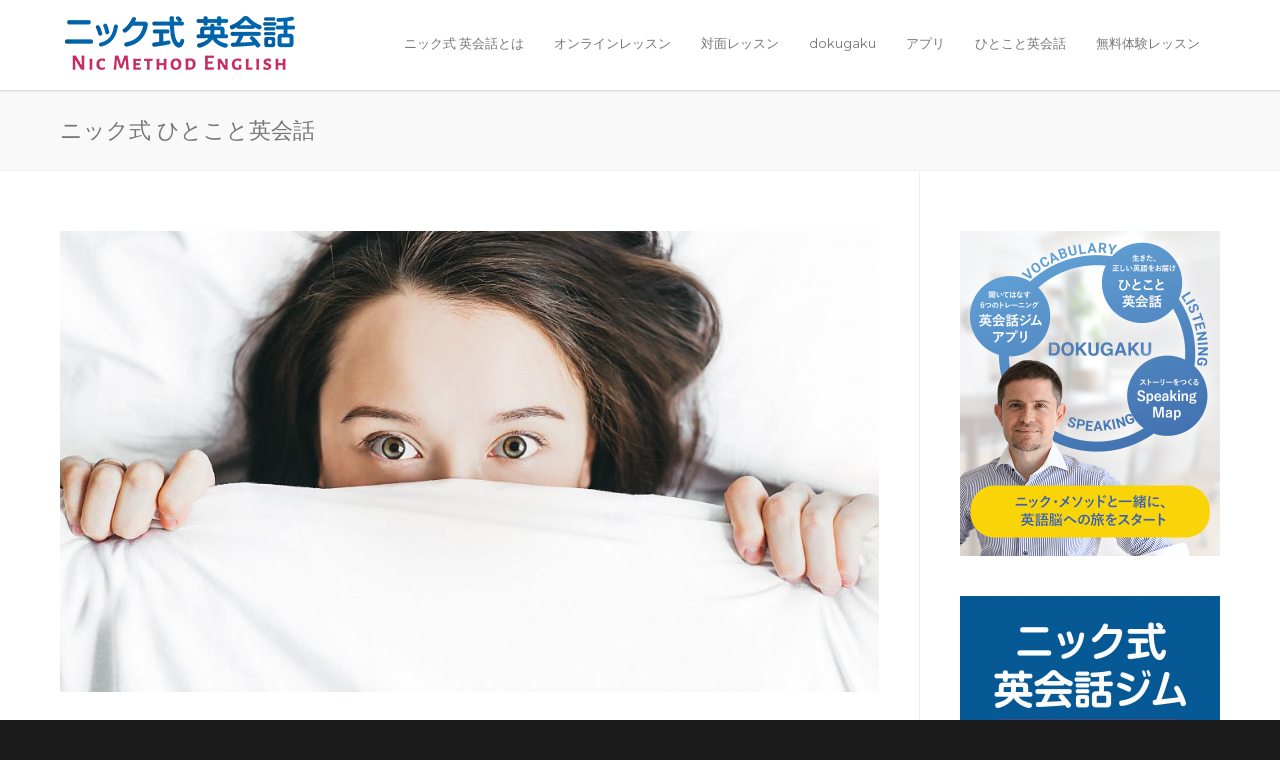

--- FILE ---
content_type: text/html; charset=UTF-8
request_url: https://nic-english.com/phrase/i-went-to-bed-with-the-ac-on/
body_size: 12547
content:
<!doctype html>
<html dir="ltr" lang="en-US">
<head>
<meta http-equiv="Content-Type" content="text/html; charset=UTF-8" />

<!-- Mobile Specific Metas & Favicons -->
<meta name="viewport" content="width=device-width, initial-scale=1, maximum-scale=1, user-scalable=0"><link rel="shortcut icon" href="https://nic-english.com/wp-content/uploads/2018/08/favicon.png"><!-- WordPress Stuff -->
                        <script>
                            /* You can add more configuration options to webfontloader by previously defining the WebFontConfig with your options */
                            if ( typeof WebFontConfig === "undefined" ) {
                                WebFontConfig = new Object();
                            }
                            WebFontConfig['google'] = {families: ['Montserrat:400,700', 'Open+Sans:300,400,600,700,800,300italic,400italic,600italic,700italic,800italic&amp;subset=latin']};

                            (function() {
                                var wf = document.createElement( 'script' );
                                wf.src = 'https://ajax.googleapis.com/ajax/libs/webfont/1.5.3/webfont.js';
                                wf.type = 'text/javascript';
                                wf.async = 'true';
                                var s = document.getElementsByTagName( 'script' )[0];
                                s.parentNode.insertBefore( wf, s );
                            })();
                        </script>
                        
		<!-- All in One SEO 4.9.3 - aioseo.com -->
		<title>「エアコンを付けっ放しで寝る」は英語で何と言うの？ | ニック式英会話</title>
	<meta name="robots" content="max-image-preview:large" />
	<link rel="canonical" href="https://nic-english.com/phrase/i-went-to-bed-with-the-ac-on/" />
	<meta name="generator" content="All in One SEO (AIOSEO) 4.9.3" />
		<script type="application/ld+json" class="aioseo-schema">
			{"@context":"https:\/\/schema.org","@graph":[{"@type":"BreadcrumbList","@id":"https:\/\/nic-english.com\/phrase\/i-went-to-bed-with-the-ac-on\/#breadcrumblist","itemListElement":[{"@type":"ListItem","@id":"https:\/\/nic-english.com#listItem","position":1,"name":"Home","item":"https:\/\/nic-english.com","nextItem":{"@type":"ListItem","@id":"https:\/\/nic-english.com\/phrase\/#listItem","name":"phrase"}},{"@type":"ListItem","@id":"https:\/\/nic-english.com\/phrase\/#listItem","position":2,"name":"phrase","item":"https:\/\/nic-english.com\/phrase\/","nextItem":{"@type":"ListItem","@id":"https:\/\/nic-english.com\/phrase_category\/at-home\/#listItem","name":"\u5bb6\u306e\u4e2d"},"previousItem":{"@type":"ListItem","@id":"https:\/\/nic-english.com#listItem","name":"Home"}},{"@type":"ListItem","@id":"https:\/\/nic-english.com\/phrase_category\/at-home\/#listItem","position":3,"name":"\u5bb6\u306e\u4e2d","item":"https:\/\/nic-english.com\/phrase_category\/at-home\/","nextItem":{"@type":"ListItem","@id":"https:\/\/nic-english.com\/phrase\/i-went-to-bed-with-the-ac-on\/#listItem","name":"\u30a8\u30a2\u30b3\u30f3\u3092\u3064\u3051\u3063\u3071\u306a\u3057\u3067\u5bdd\u305f\u3002 &#8211; I went to bed with the AC on."},"previousItem":{"@type":"ListItem","@id":"https:\/\/nic-english.com\/phrase\/#listItem","name":"phrase"}},{"@type":"ListItem","@id":"https:\/\/nic-english.com\/phrase\/i-went-to-bed-with-the-ac-on\/#listItem","position":4,"name":"\u30a8\u30a2\u30b3\u30f3\u3092\u3064\u3051\u3063\u3071\u306a\u3057\u3067\u5bdd\u305f\u3002 &#8211; I went to bed with the AC on.","previousItem":{"@type":"ListItem","@id":"https:\/\/nic-english.com\/phrase_category\/at-home\/#listItem","name":"\u5bb6\u306e\u4e2d"}}]},{"@type":"Organization","@id":"https:\/\/nic-english.com\/#organization","name":"\u30cb\u30c3\u30af\u5f0f\u82f1\u4f1a\u8a71","url":"https:\/\/nic-english.com\/"},{"@type":"WebPage","@id":"https:\/\/nic-english.com\/phrase\/i-went-to-bed-with-the-ac-on\/#webpage","url":"https:\/\/nic-english.com\/phrase\/i-went-to-bed-with-the-ac-on\/","name":"\u300c\u30a8\u30a2\u30b3\u30f3\u3092\u4ed8\u3051\u3063\u653e\u3057\u3067\u5bdd\u308b\u300d\u306f\u82f1\u8a9e\u3067\u4f55\u3068\u8a00\u3046\u306e\uff1f | \u30cb\u30c3\u30af\u5f0f\u82f1\u4f1a\u8a71","inLanguage":"en-US","isPartOf":{"@id":"https:\/\/nic-english.com\/#website"},"breadcrumb":{"@id":"https:\/\/nic-english.com\/phrase\/i-went-to-bed-with-the-ac-on\/#breadcrumblist"},"image":{"@type":"ImageObject","url":"https:\/\/s3.ap-northeast-1.amazonaws.com\/nic-english.com\/wp-content\/uploads\/2015\/08\/23180517\/alexandra-gorn-smuS_jUZa9I-unsplash-1.jpg","@id":"https:\/\/nic-english.com\/phrase\/i-went-to-bed-with-the-ac-on\/#mainImage","width":4016,"height":4016,"caption":"\u82f1\u4f1a\u8a71"},"primaryImageOfPage":{"@id":"https:\/\/nic-english.com\/phrase\/i-went-to-bed-with-the-ac-on\/#mainImage"},"datePublished":"2015-08-15T04:44:31+09:00","dateModified":"2023-12-08T17:56:28+09:00"},{"@type":"WebSite","@id":"https:\/\/nic-english.com\/#website","url":"https:\/\/nic-english.com\/","name":"\u30cb\u30c3\u30af\u5f0f\u82f1\u4f1a\u8a71","inLanguage":"en-US","publisher":{"@id":"https:\/\/nic-english.com\/#organization"}}]}
		</script>
		<!-- All in One SEO -->

<link rel="alternate" type="application/rss+xml" title="ニック式英会話 &raquo; Feed" href="https://nic-english.com/feed/" />
<link rel="alternate" type="application/rss+xml" title="ニック式英会話 &raquo; Comments Feed" href="https://nic-english.com/comments/feed/" />
<script id="wpp-js" src="https://nic-english.com/wp-content/plugins/wordpress-popular-posts/assets/js/wpp.min.js?ver=7.3.6" data-sampling="1" data-sampling-rate="100" data-api-url="https://nic-english.com/wp-json/wordpress-popular-posts" data-post-id="17071" data-token="109de11b02" data-lang="0" data-debug="0" type="text/javascript"></script>
<script type="text/javascript">
window._wpemojiSettings = {"baseUrl":"https:\/\/s.w.org\/images\/core\/emoji\/14.0.0\/72x72\/","ext":".png","svgUrl":"https:\/\/s.w.org\/images\/core\/emoji\/14.0.0\/svg\/","svgExt":".svg","source":{"concatemoji":"https:\/\/nic-english.com\/wp-includes\/js\/wp-emoji-release.min.js?ver=6.2.8"}};
/*! This file is auto-generated */
!function(e,a,t){var n,r,o,i=a.createElement("canvas"),p=i.getContext&&i.getContext("2d");function s(e,t){p.clearRect(0,0,i.width,i.height),p.fillText(e,0,0);e=i.toDataURL();return p.clearRect(0,0,i.width,i.height),p.fillText(t,0,0),e===i.toDataURL()}function c(e){var t=a.createElement("script");t.src=e,t.defer=t.type="text/javascript",a.getElementsByTagName("head")[0].appendChild(t)}for(o=Array("flag","emoji"),t.supports={everything:!0,everythingExceptFlag:!0},r=0;r<o.length;r++)t.supports[o[r]]=function(e){if(p&&p.fillText)switch(p.textBaseline="top",p.font="600 32px Arial",e){case"flag":return s("\ud83c\udff3\ufe0f\u200d\u26a7\ufe0f","\ud83c\udff3\ufe0f\u200b\u26a7\ufe0f")?!1:!s("\ud83c\uddfa\ud83c\uddf3","\ud83c\uddfa\u200b\ud83c\uddf3")&&!s("\ud83c\udff4\udb40\udc67\udb40\udc62\udb40\udc65\udb40\udc6e\udb40\udc67\udb40\udc7f","\ud83c\udff4\u200b\udb40\udc67\u200b\udb40\udc62\u200b\udb40\udc65\u200b\udb40\udc6e\u200b\udb40\udc67\u200b\udb40\udc7f");case"emoji":return!s("\ud83e\udef1\ud83c\udffb\u200d\ud83e\udef2\ud83c\udfff","\ud83e\udef1\ud83c\udffb\u200b\ud83e\udef2\ud83c\udfff")}return!1}(o[r]),t.supports.everything=t.supports.everything&&t.supports[o[r]],"flag"!==o[r]&&(t.supports.everythingExceptFlag=t.supports.everythingExceptFlag&&t.supports[o[r]]);t.supports.everythingExceptFlag=t.supports.everythingExceptFlag&&!t.supports.flag,t.DOMReady=!1,t.readyCallback=function(){t.DOMReady=!0},t.supports.everything||(n=function(){t.readyCallback()},a.addEventListener?(a.addEventListener("DOMContentLoaded",n,!1),e.addEventListener("load",n,!1)):(e.attachEvent("onload",n),a.attachEvent("onreadystatechange",function(){"complete"===a.readyState&&t.readyCallback()})),(e=t.source||{}).concatemoji?c(e.concatemoji):e.wpemoji&&e.twemoji&&(c(e.twemoji),c(e.wpemoji)))}(window,document,window._wpemojiSettings);
</script>
<style type="text/css">
img.wp-smiley,
img.emoji {
	display: inline !important;
	border: none !important;
	box-shadow: none !important;
	height: 1em !important;
	width: 1em !important;
	margin: 0 0.07em !important;
	vertical-align: -0.1em !important;
	background: none !important;
	padding: 0 !important;
}
</style>
	<link rel='stylesheet' id='wp-block-library-css' href='https://nic-english.com/wp-includes/css/dist/block-library/style.min.css?ver=6.2.8' type='text/css' media='all' />
<link rel='stylesheet' id='aioseo/css/src/vue/standalone/blocks/table-of-contents/global.scss-css' href='https://nic-english.com/wp-content/plugins/all-in-one-seo-pack/dist/Lite/assets/css/table-of-contents/global.e90f6d47.css?ver=4.9.3' type='text/css' media='all' />
<link rel='stylesheet' id='classic-theme-styles-css' href='https://nic-english.com/wp-includes/css/classic-themes.min.css?ver=6.2.8' type='text/css' media='all' />
<style id='global-styles-inline-css' type='text/css'>
body{--wp--preset--color--black: #000000;--wp--preset--color--cyan-bluish-gray: #abb8c3;--wp--preset--color--white: #ffffff;--wp--preset--color--pale-pink: #f78da7;--wp--preset--color--vivid-red: #cf2e2e;--wp--preset--color--luminous-vivid-orange: #ff6900;--wp--preset--color--luminous-vivid-amber: #fcb900;--wp--preset--color--light-green-cyan: #7bdcb5;--wp--preset--color--vivid-green-cyan: #00d084;--wp--preset--color--pale-cyan-blue: #8ed1fc;--wp--preset--color--vivid-cyan-blue: #0693e3;--wp--preset--color--vivid-purple: #9b51e0;--wp--preset--gradient--vivid-cyan-blue-to-vivid-purple: linear-gradient(135deg,rgba(6,147,227,1) 0%,rgb(155,81,224) 100%);--wp--preset--gradient--light-green-cyan-to-vivid-green-cyan: linear-gradient(135deg,rgb(122,220,180) 0%,rgb(0,208,130) 100%);--wp--preset--gradient--luminous-vivid-amber-to-luminous-vivid-orange: linear-gradient(135deg,rgba(252,185,0,1) 0%,rgba(255,105,0,1) 100%);--wp--preset--gradient--luminous-vivid-orange-to-vivid-red: linear-gradient(135deg,rgba(255,105,0,1) 0%,rgb(207,46,46) 100%);--wp--preset--gradient--very-light-gray-to-cyan-bluish-gray: linear-gradient(135deg,rgb(238,238,238) 0%,rgb(169,184,195) 100%);--wp--preset--gradient--cool-to-warm-spectrum: linear-gradient(135deg,rgb(74,234,220) 0%,rgb(151,120,209) 20%,rgb(207,42,186) 40%,rgb(238,44,130) 60%,rgb(251,105,98) 80%,rgb(254,248,76) 100%);--wp--preset--gradient--blush-light-purple: linear-gradient(135deg,rgb(255,206,236) 0%,rgb(152,150,240) 100%);--wp--preset--gradient--blush-bordeaux: linear-gradient(135deg,rgb(254,205,165) 0%,rgb(254,45,45) 50%,rgb(107,0,62) 100%);--wp--preset--gradient--luminous-dusk: linear-gradient(135deg,rgb(255,203,112) 0%,rgb(199,81,192) 50%,rgb(65,88,208) 100%);--wp--preset--gradient--pale-ocean: linear-gradient(135deg,rgb(255,245,203) 0%,rgb(182,227,212) 50%,rgb(51,167,181) 100%);--wp--preset--gradient--electric-grass: linear-gradient(135deg,rgb(202,248,128) 0%,rgb(113,206,126) 100%);--wp--preset--gradient--midnight: linear-gradient(135deg,rgb(2,3,129) 0%,rgb(40,116,252) 100%);--wp--preset--duotone--dark-grayscale: url('#wp-duotone-dark-grayscale');--wp--preset--duotone--grayscale: url('#wp-duotone-grayscale');--wp--preset--duotone--purple-yellow: url('#wp-duotone-purple-yellow');--wp--preset--duotone--blue-red: url('#wp-duotone-blue-red');--wp--preset--duotone--midnight: url('#wp-duotone-midnight');--wp--preset--duotone--magenta-yellow: url('#wp-duotone-magenta-yellow');--wp--preset--duotone--purple-green: url('#wp-duotone-purple-green');--wp--preset--duotone--blue-orange: url('#wp-duotone-blue-orange');--wp--preset--font-size--small: 13px;--wp--preset--font-size--medium: 20px;--wp--preset--font-size--large: 36px;--wp--preset--font-size--x-large: 42px;--wp--preset--spacing--20: 0.44rem;--wp--preset--spacing--30: 0.67rem;--wp--preset--spacing--40: 1rem;--wp--preset--spacing--50: 1.5rem;--wp--preset--spacing--60: 2.25rem;--wp--preset--spacing--70: 3.38rem;--wp--preset--spacing--80: 5.06rem;--wp--preset--shadow--natural: 6px 6px 9px rgba(0, 0, 0, 0.2);--wp--preset--shadow--deep: 12px 12px 50px rgba(0, 0, 0, 0.4);--wp--preset--shadow--sharp: 6px 6px 0px rgba(0, 0, 0, 0.2);--wp--preset--shadow--outlined: 6px 6px 0px -3px rgba(255, 255, 255, 1), 6px 6px rgba(0, 0, 0, 1);--wp--preset--shadow--crisp: 6px 6px 0px rgba(0, 0, 0, 1);}:where(.is-layout-flex){gap: 0.5em;}body .is-layout-flow > .alignleft{float: left;margin-inline-start: 0;margin-inline-end: 2em;}body .is-layout-flow > .alignright{float: right;margin-inline-start: 2em;margin-inline-end: 0;}body .is-layout-flow > .aligncenter{margin-left: auto !important;margin-right: auto !important;}body .is-layout-constrained > .alignleft{float: left;margin-inline-start: 0;margin-inline-end: 2em;}body .is-layout-constrained > .alignright{float: right;margin-inline-start: 2em;margin-inline-end: 0;}body .is-layout-constrained > .aligncenter{margin-left: auto !important;margin-right: auto !important;}body .is-layout-constrained > :where(:not(.alignleft):not(.alignright):not(.alignfull)){max-width: var(--wp--style--global--content-size);margin-left: auto !important;margin-right: auto !important;}body .is-layout-constrained > .alignwide{max-width: var(--wp--style--global--wide-size);}body .is-layout-flex{display: flex;}body .is-layout-flex{flex-wrap: wrap;align-items: center;}body .is-layout-flex > *{margin: 0;}:where(.wp-block-columns.is-layout-flex){gap: 2em;}.has-black-color{color: var(--wp--preset--color--black) !important;}.has-cyan-bluish-gray-color{color: var(--wp--preset--color--cyan-bluish-gray) !important;}.has-white-color{color: var(--wp--preset--color--white) !important;}.has-pale-pink-color{color: var(--wp--preset--color--pale-pink) !important;}.has-vivid-red-color{color: var(--wp--preset--color--vivid-red) !important;}.has-luminous-vivid-orange-color{color: var(--wp--preset--color--luminous-vivid-orange) !important;}.has-luminous-vivid-amber-color{color: var(--wp--preset--color--luminous-vivid-amber) !important;}.has-light-green-cyan-color{color: var(--wp--preset--color--light-green-cyan) !important;}.has-vivid-green-cyan-color{color: var(--wp--preset--color--vivid-green-cyan) !important;}.has-pale-cyan-blue-color{color: var(--wp--preset--color--pale-cyan-blue) !important;}.has-vivid-cyan-blue-color{color: var(--wp--preset--color--vivid-cyan-blue) !important;}.has-vivid-purple-color{color: var(--wp--preset--color--vivid-purple) !important;}.has-black-background-color{background-color: var(--wp--preset--color--black) !important;}.has-cyan-bluish-gray-background-color{background-color: var(--wp--preset--color--cyan-bluish-gray) !important;}.has-white-background-color{background-color: var(--wp--preset--color--white) !important;}.has-pale-pink-background-color{background-color: var(--wp--preset--color--pale-pink) !important;}.has-vivid-red-background-color{background-color: var(--wp--preset--color--vivid-red) !important;}.has-luminous-vivid-orange-background-color{background-color: var(--wp--preset--color--luminous-vivid-orange) !important;}.has-luminous-vivid-amber-background-color{background-color: var(--wp--preset--color--luminous-vivid-amber) !important;}.has-light-green-cyan-background-color{background-color: var(--wp--preset--color--light-green-cyan) !important;}.has-vivid-green-cyan-background-color{background-color: var(--wp--preset--color--vivid-green-cyan) !important;}.has-pale-cyan-blue-background-color{background-color: var(--wp--preset--color--pale-cyan-blue) !important;}.has-vivid-cyan-blue-background-color{background-color: var(--wp--preset--color--vivid-cyan-blue) !important;}.has-vivid-purple-background-color{background-color: var(--wp--preset--color--vivid-purple) !important;}.has-black-border-color{border-color: var(--wp--preset--color--black) !important;}.has-cyan-bluish-gray-border-color{border-color: var(--wp--preset--color--cyan-bluish-gray) !important;}.has-white-border-color{border-color: var(--wp--preset--color--white) !important;}.has-pale-pink-border-color{border-color: var(--wp--preset--color--pale-pink) !important;}.has-vivid-red-border-color{border-color: var(--wp--preset--color--vivid-red) !important;}.has-luminous-vivid-orange-border-color{border-color: var(--wp--preset--color--luminous-vivid-orange) !important;}.has-luminous-vivid-amber-border-color{border-color: var(--wp--preset--color--luminous-vivid-amber) !important;}.has-light-green-cyan-border-color{border-color: var(--wp--preset--color--light-green-cyan) !important;}.has-vivid-green-cyan-border-color{border-color: var(--wp--preset--color--vivid-green-cyan) !important;}.has-pale-cyan-blue-border-color{border-color: var(--wp--preset--color--pale-cyan-blue) !important;}.has-vivid-cyan-blue-border-color{border-color: var(--wp--preset--color--vivid-cyan-blue) !important;}.has-vivid-purple-border-color{border-color: var(--wp--preset--color--vivid-purple) !important;}.has-vivid-cyan-blue-to-vivid-purple-gradient-background{background: var(--wp--preset--gradient--vivid-cyan-blue-to-vivid-purple) !important;}.has-light-green-cyan-to-vivid-green-cyan-gradient-background{background: var(--wp--preset--gradient--light-green-cyan-to-vivid-green-cyan) !important;}.has-luminous-vivid-amber-to-luminous-vivid-orange-gradient-background{background: var(--wp--preset--gradient--luminous-vivid-amber-to-luminous-vivid-orange) !important;}.has-luminous-vivid-orange-to-vivid-red-gradient-background{background: var(--wp--preset--gradient--luminous-vivid-orange-to-vivid-red) !important;}.has-very-light-gray-to-cyan-bluish-gray-gradient-background{background: var(--wp--preset--gradient--very-light-gray-to-cyan-bluish-gray) !important;}.has-cool-to-warm-spectrum-gradient-background{background: var(--wp--preset--gradient--cool-to-warm-spectrum) !important;}.has-blush-light-purple-gradient-background{background: var(--wp--preset--gradient--blush-light-purple) !important;}.has-blush-bordeaux-gradient-background{background: var(--wp--preset--gradient--blush-bordeaux) !important;}.has-luminous-dusk-gradient-background{background: var(--wp--preset--gradient--luminous-dusk) !important;}.has-pale-ocean-gradient-background{background: var(--wp--preset--gradient--pale-ocean) !important;}.has-electric-grass-gradient-background{background: var(--wp--preset--gradient--electric-grass) !important;}.has-midnight-gradient-background{background: var(--wp--preset--gradient--midnight) !important;}.has-small-font-size{font-size: var(--wp--preset--font-size--small) !important;}.has-medium-font-size{font-size: var(--wp--preset--font-size--medium) !important;}.has-large-font-size{font-size: var(--wp--preset--font-size--large) !important;}.has-x-large-font-size{font-size: var(--wp--preset--font-size--x-large) !important;}
.wp-block-navigation a:where(:not(.wp-element-button)){color: inherit;}
:where(.wp-block-columns.is-layout-flex){gap: 2em;}
.wp-block-pullquote{font-size: 1.5em;line-height: 1.6;}
</style>
<link rel='stylesheet' id='contact-form-7-css' href='https://nic-english.com/wp-content/plugins/contact-form-7/includes/css/styles.css?ver=5.8' type='text/css' media='all' />
<link rel='stylesheet' id='rs-plugin-settings-css' href='https://nic-english.com/wp-content/plugins/revslider/public/assets/css/settings.css?ver=5.4.7.4' type='text/css' media='all' />
<style id='rs-plugin-settings-inline-css' type='text/css'>
#rs-demo-id {}
</style>
<link rel='stylesheet' id='searchandfilter-css' href='https://nic-english.com/wp-content/plugins/search-filter/style.css?ver=1' type='text/css' media='all' />
<link rel='stylesheet' id='wordpress-popular-posts-css-css' href='https://nic-english.com/wp-content/plugins/wordpress-popular-posts/assets/css/wpp.css?ver=7.3.6' type='text/css' media='all' />
<link rel='stylesheet' id='parent-style-css' href='https://nic-english.com/wp-content/themes/unicon/style.css?ver=6.2.8' type='text/css' media='all' />
<link rel='stylesheet' id='child-style-css' href='https://nic-english.com/wp-content/themes/nic_english/style.css?ver=6.2.8' type='text/css' media='all' />
<link rel='stylesheet' id='stylesheet-css' href='https://nic-english.com/wp-content/themes/nic_english/style.css?ver=1' type='text/css' media='all' />
<link rel='stylesheet' id='js_composer_front-css' href='https://nic-english.com/wp-content/plugins/js_composer/assets/css/js_composer.min.css?ver=8.5' type='text/css' media='all' />
<link rel='stylesheet' id='shortcodes-css' href='https://nic-english.com/wp-content/themes/unicon/framework/css/shortcodes.css?ver=6.2.8' type='text/css' media='all' />
<link rel='stylesheet' id='responsive-css' href='https://nic-english.com/wp-content/themes/unicon/framework/css/responsive.css?ver=6.2.8' type='text/css' media='all' />
<link rel='stylesheet' id='cf7cf-style-css' href='https://nic-english.com/wp-content/plugins/cf7-conditional-fields/style.css?ver=2.6.7' type='text/css' media='all' />
<script type='text/javascript' src='https://nic-english.com/wp-includes/js/jquery/jquery.min.js?ver=3.6.4' id='jquery-core-js'></script>
<script type='text/javascript' src='https://nic-english.com/wp-includes/js/jquery/jquery-migrate.min.js?ver=3.4.0' id='jquery-migrate-js'></script>
<script type='text/javascript' src='https://nic-english.com/wp-content/plugins/revslider/public/assets/js/jquery.themepunch.tools.min.js?ver=5.4.7.4' id='tp-tools-js'></script>
<script type='text/javascript' src='https://nic-english.com/wp-content/plugins/revslider/public/assets/js/jquery.themepunch.revolution.min.js?ver=5.4.7.4' id='revmin-js'></script>
<script></script><link rel="https://api.w.org/" href="https://nic-english.com/wp-json/" /><link rel="alternate" type="application/json" href="https://nic-english.com/wp-json/wp/v2/phrase/17071" /><link rel="EditURI" type="application/rsd+xml" title="RSD" href="https://nic-english.com/xmlrpc.php?rsd" />
<link rel="wlwmanifest" type="application/wlwmanifest+xml" href="https://nic-english.com/wp-includes/wlwmanifest.xml" />
<meta name="generator" content="WordPress 6.2.8" />
<link rel='shortlink' href='https://nic-english.com/?p=17071' />
<link rel="alternate" type="application/json+oembed" href="https://nic-english.com/wp-json/oembed/1.0/embed?url=https%3A%2F%2Fnic-english.com%2Fphrase%2Fi-went-to-bed-with-the-ac-on%2F" />
<link rel="alternate" type="text/xml+oembed" href="https://nic-english.com/wp-json/oembed/1.0/embed?url=https%3A%2F%2Fnic-english.com%2Fphrase%2Fi-went-to-bed-with-the-ac-on%2F&#038;format=xml" />
            <style id="wpp-loading-animation-styles">@-webkit-keyframes bgslide{from{background-position-x:0}to{background-position-x:-200%}}@keyframes bgslide{from{background-position-x:0}to{background-position-x:-200%}}.wpp-widget-block-placeholder,.wpp-shortcode-placeholder{margin:0 auto;width:60px;height:3px;background:#dd3737;background:linear-gradient(90deg,#dd3737 0%,#571313 10%,#dd3737 100%);background-size:200% auto;border-radius:3px;-webkit-animation:bgslide 1s infinite linear;animation:bgslide 1s infinite linear}</style>
            <style type="text/css">
body{ font: 400 16px , Arial, Helvetica, sans-serif; color: #000000; line-height: 1.9;} .wrapall, .boxed-layout{ background-color: #ffffff; } body.page-template-page-blank-php{ background: #ffffff !important; } h1, .title-h1{ font: 28px Open Sans, Arial, Helvetica, sans-serif; color: #333333; } h2{ font: 24px Open Sans, Arial, Helvetica, sans-serif; color: #333333; } h3{ font: 20px Open Sans, Arial, Helvetica, sans-serif; color: #333333; } h4{ font: 16px Open Sans, Arial, Helvetica, sans-serif; color: #333333; } h5{ font: 16px Open Sans, Arial, Helvetica, sans-serif; color: #333333; } h6{ font: 16px Open Sans, Arial, Helvetica, sans-serif; color: #333333; } .title{ font-family: 'Open Sans', Arial, Helvetica, sans-serif; } h1 a, h2 a, h3 a, h4 a, h5 a, h6 a { font-weight: inherit; color: inherit; } h1 a:hover, h2 a:hover, h3 a:hover, h4 a:hover, h5 a:hover, h6 a:hover, a:hover h1, a:hover h2, a:hover h3, a:hover h4, a:hover h5, a:hover h6 { color: #333333; } a{ color: #3964a6; } a:hover{ color: #333333; } input[type='text'], input[type='password'], input[type='email'], input[type='tel'], textarea, select { font-family: , Arial, Helvetica, sans-serif; font-size: 16px; } #sidebar .widget h3{ font: 14px Montserrat, Arial, Helvetica, sans-serif; color: #444444; } .container .twelve.alt.sidebar-right, .container .twelve.alt.sidebar-left, #sidebar.sidebar-right #sidebar-widgets, #sidebar.sidebar-left #sidebar-widgets{ border-color: #efefef;} #topbar{ background: #f5f5f5; color: #777777; } #topbar a{ color: #999999; } #topbar a:hover{ color: #333333; } @media only screen and (max-width: 767px) { #topbar .topbar-col1{ background: #f5f5f5; } } /* Navigation */ #navigation > ul > li > a{ font: 13px Montserrat, Arial, Helvetica, sans-serif; color: #777777; } #navigation > ul > li:hover > a, #navigation > ul > li > a:hover { color: #3964a6; } #navigation li.current-menu-item > a:hover, #navigation li.current-page-ancestor > a:hover, #navigation li.current-menu-ancestor > a:hover, #navigation li.current-menu-parent > a:hover, #navigation li.current_page_ancestor > a:hover, #navigation > ul > li.sfHover > a { color: #3964a6; } #navigation li.current-menu-item > a, #navigation li.current-page-ancestor > a, #navigation li.current-menu-ancestor > a, #navigation li.current-menu-parent > a, #navigation li.current_page_ancestor > a { color: #3964a6; } #navigation ul li:hover{ border-color: #3964a6; } #navigation li.current-menu-item, #navigation li.current-page-ancestor, #navigation li.current-menu-ancestor, #navigation li.current-menu-parent, #navigation li.current_page_ancestor{ border-color: #3964a6; } #navigation .sub-menu{ background: #262626; } #navigation .sub-menu li a{ font: 13px Open Sans, Arial, Helvetica, sans-serif; color: #bbbbbb; } #navigation .sub-menu li a:hover{ color: #ffffff; } #navigation .sub-menu li.current_page_item > a, #navigation .sub-menu li.current_page_item > a:hover, #navigation .sub-menu li.current-menu-item > a, #navigation .sub-menu li.current-menu-item > a:hover, #navigation .sub-menu li.current-page-ancestor > a, #navigation .sub-menu li.current-page-ancestor > a:hover, #navigation .sub-menu li.current-menu-ancestor > a, #navigation .sub-menu li.current-menu-ancestor > a:hover, #navigation .sub-menu li.current-menu-parent > a, #navigation .sub-menu li.current-menu-parent > a:hover, #navigation .sub-menu li.current_page_ancestor > a, #navigation .sub-menu li.current_page_ancestor > a:hover{ color: #ffffff; } #navigation .sub-menu li a, #navigation .sub-menu ul li a{ border-color: #333333; } #navigation > ul > li.megamenu > ul.sub-menu{ background: #262626; border-color: #3964a6; } #navigation > ul > li.megamenu > ul > li { border-right-color: #333333 !important; } #navigation > ul > li.megamenu ul li a{ color:#bbbbbb; } #navigation > ul > li.megamenu > ul > li > a { color:#ffffff; } #navigation > ul > li.megamenu > ul ul li a:hover, #header #navigation > ul > li.megamenu > ul ul li.current-menu-item a { color: #ffffff !important; background-color: #333333 !important; } /* Header General */ #search-btn, #shopping-btn, #close-search-btn { color: #bbbbbb; } #search-btn:hover, #shopping-btn:hover, #close-search-btn:hover { color: #999999; } #slogan{ font: 400 20px Open Sans, Arial, Helvetica, sans-serif; color: #777777; margin-top: 26px; } /* Mobile Header */ #mobile-navigation{ background: #262626; } #mobile-navigation ul li a{ font: 13px Open Sans, Arial, Helvetica, sans-serif; color: #bbbbbb; border-bottom-color: #333333 !important; } #mobile-navigation ul li a:hover, #mobile-navigation ul li a:hover [class^='fa-'], #mobile-navigation li.open > a, #mobile-navigation ul li.current-menu-item > a, #mobile-navigation ul li.current-menu-ancestor > a{ color: #ffffff; } body #mobile-navigation li.open > a [class^='fa-']{ color: #ffffff; } #mobile-navigation form, #mobile-navigation form input{ background: #444444; color: #cccccc; } #mobile-navigation form:before{ color: #cccccc; } #mobile-header{ background: #ffffff; height: 90px; } #mobile-navigation-btn, #mobile-cart-btn, #mobile-shopping-btn{ color: #bbbbbb; line-height: 90px; } #mobile-navigation-btn:hover, #mobile-cart-btn:hover, #mobile-shopping-btn:hover { color: #999999; } #mobile-header .logo{ margin-top: 12px; } /* Header V1 */ #header.header-v1 { height: 90px; background: #ffffff; } .header-v1 .logo{ margin-top: 12px; } .header-v1 #navigation > ul > li{ height: 90px; padding-top: 35px; } .header-v1 #navigation .sub-menu{ top: 90px; } .header-v1 .header-icons-divider{ line-height: 90px; background: #efefef; } #header.header-v1 .widget_shopping_cart{ top: 90px; } .header-v1 #search-btn, .header-v1 #close-search-btn, .header-v1 #shopping-btn{ line-height: 90px; } .header-v1 #search-top, .header-v1 #search-top input{ height: 90px; } .header-v1 #search-top input{ color: #666666; font-family: , Arial, Helvetica, sans-serif; } /* Header V3 */ #header.header-v3 { background: #ffffff; } .header-v3 .navigation-wrap{ background: #ffffff; border-top: 1px solid #efefef; } .header-v3 .logo { margin-top: 30px; margin-bottom: 30px; } /* Header V4 */ #header.header-v4 { background: #ffffff; } .header-v4 .navigation-wrap{ background: #ffffff; border-top: 1px solid #efefef; } .header-v4 .logo { margin-top: 30px; margin-bottom: 30px; } /* Transparent Header */ #transparentimage{ padding: 90px 0 0 0; } .header-is-transparent #mobile-navigation{ top: 90px; } /* Stuck */ .stuck{ background: #ffffff; } /* Titlebars */ .titlebar h1, .title-h1{ font: 22px Open Sans, Arial, Helvetica, sans-serif; color: #777777; } #fulltitle{ background: #f9f9f9; border-bottom: 1px solid #efefef; } #breadcrumbs{ margin-top: 6px; } #breadcrumbs, #breadcrumbs a{ font: 13px Open Sans, Arial, Helvetica, sans-serif; color: #aaaaaa; } #breadcrumbs a:hover{ color: #666666; } #fullimagecenter h1, #transparentimage h1, #fullimagecenter .title-h1, #transparentimage .title-h1{ font: 42px Montserrat, Arial, Helvetica, sans-serif; color: #ffffff; text-transform: uppercase; letter-spacing: 1px; text-align: center; } /* Footer */ #footer .widget h3{ font: 13px Montserrat, Arial, Helvetica, sans-serif; color: #ffffff; } #footer{ color: #888888; border-top: 4px none #3964a6; } #footer{ background-color: #262626; } #footer a, #footer .widget ul li:after { color: #888888; } #footer a:hover, #footer .widget ul li:hover:after { color: #ffffff; } #footer .widget ul li{ border-bottom-color: #333333; } /* Copyright */ #copyright{ background: #1b1b1b; color: #777777; } #copyright a { color: #999999; } #copyright a:hover { color: #cccccc; } /* Color Accent */ .highlight{color:#3964a6 !important;} ::selection{ background: #3964a6; } ::-moz-selection { background: #3964a6; } #shopping-btn span{background:#3964a6;} .blog-page .post h1 a:hover,.blog-page .post h2 a:hover{color:#3964a6;} .entry-image .entry-overlay{background:#3964a6;} .entry-quote a:hover{background:#3964a6;} .entry-link a:hover{background:#3964a6;} .blog-single .entry-tags a:hover{color:#3964a6;} .sharebox ul li a:hover{color:#3964a6;} #pagination .current a{background:#3964a6;} #filters ul li a:hover{color:#3964a6;} #filters ul li a.active{color:#3964a6;} #back-to-top a:hover{background-color:#3964a6;} #sidebar .widget ul li a:hover{color:#3964a6;} #sidebar .widget ul li:hover:after{color:#3964a6;} .widget_tag_cloud a:hover,.widget_product_tag_cloud a:hover{background:#3964a6;border-color:#3964a6;} .widget_portfolio .portfolio-widget-item .portfolio-overlay{background:#3964a6;} #sidebar .widget_nav_menu ul li a:hover{color:#3964a6;} #footer .widget_tag_cloud a:hover,#footer .widget_product_tag_cloud a:hover{background:#3964a6;border-color:#3964a6;} /* Shortcodes */ .box.style-2{border-top-color:#3964a6;} .box.style-4{border-color:#3964a6;} .box.style-6{background:#3964a6;} a.button,input[type=submit],button,.minti_button{background:#3964a6;border-color:#3964a6;} a.button.color-2{color:#3964a6;border-color:#3964a6;} a.button.color-3{background:#3964a6;border-color:#3964a6;} a.button.color-9{color:#3964a6;} a.button.color-6:hover{background:#3964a6;border-color:#3964a6;} a.button.color-7:hover{background:#3964a6;border-color:#3964a6;} .counter-number{color:#3964a6;} .divider-title.align-center:after, .divider-title.align-left:after { background-color:#3964a6 } .divider5{border-bottom-color:#3964a6;} .dropcap.dropcap-circle{background-color:#3964a6;} .dropcap.dropcap-box{background-color:#3964a6;} .dropcap.dropcap-color{color:#3964a6;} .toggle .toggle-title.active, .color-light .toggle .toggle-title.active{ background:#3964a6; border-color: #3964a6;} .iconbox-style-1.icon-color-accent i.boxicon,.iconbox-style-2.icon-color-accent i.boxicon,.iconbox-style-3.icon-color-accent i.boxicon,.iconbox-style-8.icon-color-accent i.boxicon,.iconbox-style-9.icon-color-accent i.boxicon{color:#3964a6!important;} .iconbox-style-4.icon-color-accent i.boxicon,.iconbox-style-5.icon-color-accent i.boxicon,.iconbox-style-6.icon-color-accent i.boxicon,.iconbox-style-7.icon-color-accent i.boxicon,.flip .icon-color-accent.card .back{background:#3964a6;} .latest-blog .blog-item .blog-overlay{background:#3964a6;} .latest-blog .blog-item .blog-pic i{color:#3964a6;} .latest-blog .blog-item h4 a:hover{color:#3964a6;} .progressbar .progress-percentage{background:#3964a6;} .wpb_widgetised_column .widget ul li a:hover{color:#3964a6;} .wpb_widgetised_column .widget ul li:hover:after{color:#3964a6;} .wpb_accordion .wpb_accordion_wrapper .ui-state-active .ui-icon{background-color:#3964a6;} .wpb_accordion .wpb_accordion_wrapper .ui-state-active.wpb_accordion_header a{color:#3964a6;} .wpb_accordion .wpb_accordion_wrapper .wpb_accordion_header a:hover,.wpb_accordion .wpb_accordion_wrapper .wpb_accordion_header a:hover .ui-state-default .ui-icon{color:#3964a6;} .wpb_accordion .wpb_accordion_wrapper .wpb_accordion_header:hover .ui-icon{background-color:#3964a6!important;} .wpb_content_element.wpb_tabs .wpb_tabs_nav li.ui-tabs-active{border-bottom-color:#3964a6;} .portfolio-item h4 a:hover{ color: #3964a6; } .portfolio-filters ul li a:hover { color: #3964a6; } .portfolio-filters ul li a.active { color: #3964a6; } .portfolio-overlay-icon .portfolio-overlay{ background: #3964a6; } .portfolio-overlay-icon i{ color: #3964a6; } .portfolio-overlay-effect .portfolio-overlay{ background: #3964a6; } .portfolio-overlay-name .portfolio-overlay{ background: #3964a6; } .portfolio-detail-attributes ul li a:hover{ color: #3964a6; } a.catimage:hover .catimage-text{ background: #3964a6; } /* WooCommerce */ .products li h3{font: 400 16px , Arial, Helvetica, sans-serif; color: #000000;} .woocommerce .button.checkout-button{background:#3964a6;border-color:#3964a6;} .woocommerce .products .onsale{background:#3964a6;} .product .onsale{background:#3964a6;} button.single_add_to_cart_button:hover{background:#3964a6;} .woocommerce-tabs > ul > li.active a{color:#3964a6;border-bottom-color:#3964a6;} p.stars a:hover{background:#3964a6;} p.stars a.active,p.stars a.active:after{background:#3964a6;} .product_list_widget a{color:#3964a6;} .woocommerce .widget_layered_nav li.chosen a{color:#3964a6!important;} .woocommerce .widget_product_categories > ul > li.current-cat > a{color:#3964a6!important;} .woocommerce .widget_product_categories > ul > li.current-cat:after{color:#3964a6!important;} .woocommerce-message{ background: #3964a6; } .bbp-topics-front ul.super-sticky .bbp-topic-title:before, .bbp-topics ul.super-sticky .bbp-topic-title:before, .bbp-topics ul.sticky .bbp-topic-title:before, .bbp-forum-content ul.sticky .bbp-topic-title:before{color: #3964a6!important; } #subscription-toggle a:hover{ background: #3964a6; } .bbp-pagination-links span.current{ background: #3964a6; } div.wpcf7-mail-sent-ok,div.wpcf7-mail-sent-ng,div.wpcf7-spam-blocked,div.wpcf7-validation-errors{ background: #3964a6; } .wpcf7-not-valid{ border-color: #3964a6 !important;} .products .button.add_to_cart_button{ color: #3964a6!important; } .minti_list.color-accent li:before{ color: #3964a6!important; } .blogslider_text .post-categories li a{ background-color: #3964a6; } .minti_zooming_slider .flex-control-nav li .minti_zooming_slider_ghost { background-color: #3964a6; } .minti_carousel.pagination_numbers .owl-dots .owl-dot.active{ background-color: #3964a6; } .wpb_content_element.wpb_tour .wpb_tabs_nav li.ui-tabs-active, .color-light .wpb_content_element.wpb_tour .wpb_tabs_nav li.ui-tabs-active{ background-color: #3964a6; } .masonry_icon i{ color: #3964a6; } .woocommerce-MyAccount-navigation-link.is-active a{ color: #3964a6;} /* Special Font */ .font-special, .button, .counter-title, h6, .wpb_accordion .wpb_accordion_wrapper .wpb_accordion_header a, .pricing-plan .pricing-plan-head h3, a.catimage, .divider-title, button, input[type='submit'], input[type='reset'], input[type='button'], .vc_pie_chart h4, .page-404 h3, .minti_masonrygrid_item h4{ font-family: 'Montserrat', Arial, Helvetica, sans-serif; /*letter-spacing: 0px; font-weight: ;*/} .ui-helper-reset{ line-height: 1.9; } /* User CSS from Theme Options */ @media only screen and (max-width: 959px) { #header, .sticky-wrapper{display:none;} #mobile-header{display:inherit} }
</style><meta name="generator" content="Powered by WPBakery Page Builder - drag and drop page builder for WordPress."/>
<meta name="generator" content="Powered by Slider Revolution 5.4.7.4 - responsive, Mobile-Friendly Slider Plugin for WordPress with comfortable drag and drop interface." />
<script type="text/javascript">function setREVStartSize(e){									
						try{ e.c=jQuery(e.c);var i=jQuery(window).width(),t=9999,r=0,n=0,l=0,f=0,s=0,h=0;
							if(e.responsiveLevels&&(jQuery.each(e.responsiveLevels,function(e,f){f>i&&(t=r=f,l=e),i>f&&f>r&&(r=f,n=e)}),t>r&&(l=n)),f=e.gridheight[l]||e.gridheight[0]||e.gridheight,s=e.gridwidth[l]||e.gridwidth[0]||e.gridwidth,h=i/s,h=h>1?1:h,f=Math.round(h*f),"fullscreen"==e.sliderLayout){var u=(e.c.width(),jQuery(window).height());if(void 0!=e.fullScreenOffsetContainer){var c=e.fullScreenOffsetContainer.split(",");if (c) jQuery.each(c,function(e,i){u=jQuery(i).length>0?u-jQuery(i).outerHeight(!0):u}),e.fullScreenOffset.split("%").length>1&&void 0!=e.fullScreenOffset&&e.fullScreenOffset.length>0?u-=jQuery(window).height()*parseInt(e.fullScreenOffset,0)/100:void 0!=e.fullScreenOffset&&e.fullScreenOffset.length>0&&(u-=parseInt(e.fullScreenOffset,0))}f=u}else void 0!=e.minHeight&&f<e.minHeight&&(f=e.minHeight);e.c.closest(".rev_slider_wrapper").css({height:f})					
						}catch(d){console.log("Failure at Presize of Slider:"+d)}						
					};</script>
<noscript><style> .wpb_animate_when_almost_visible { opacity: 1; }</style></noscript><!-- Google Tag Manager -->
<script>(function(w,d,s,l,i){w[l]=w[l]||[];w[l].push({'gtm.start':
new Date().getTime(),event:'gtm.js'});var f=d.getElementsByTagName(s)[0],
j=d.createElement(s),dl=l!='dataLayer'?'&l='+l:'';j.async=true;j.src=
'https://www.googletagmanager.com/gtm.js?id='+i+dl;f.parentNode.insertBefore(j,f);
})(window,document,'script','dataLayer','GTM-T9QQ58G');</script>
<!-- End Google Tag Manager -->
</head>

<body class="phrase-template-default single single-phrase postid-17071 smooth-scroll wpb-js-composer js-comp-ver-8.5 vc_responsive">
<!-- Google Tag Manager (noscript) -->
<noscript><iframe src="https://www.googletagmanager.com/ns.html?id=GTM-T9QQ58G"
height="0" width="0" style="display:none;visibility:hidden"></iframe></noscript>
<!-- End Google Tag Manager (noscript) -->

  <div class="site-wrapper wrapall">

  
<header id="header" class="header header-v1 header-v1-only clearfix  ">
		
	<div class="container">
	
		<div id="logo-navigation" class="sixteen columns">
			
			<div id="logo" class="logo">
									<a href="https://nic-english.com/"><img src="https://nic-english.com/wp-content/uploads/2018/07/logo.png" alt="ニック式英会話" class="logo_standard" /></a>
										<a href="https://nic-english.com/"><img src="https://nic-english.com/wp-content/uploads/2018/07/logo2x.png" width="240" height="62" alt="ニック式英会話" class="logo_retina" /></a>												</div>

			<div id="navigation" class="clearfix">			
				<div class="header-icons">
												
								</div>	

				<ul id="nav" class="menu"><li id="menu-item-51567" class="menu-item menu-item-type-post_type menu-item-object-page menu-item-51567"><a href="https://nic-english.com/nic/">ニック式 英会話とは</a></li>
<li id="menu-item-51568" class="menu-item menu-item-type-post_type menu-item-object-page menu-item-51568"><a href="https://nic-english.com/online-lesson/">オンラインレッスン</a></li>
<li id="menu-item-51569" class="menu-item menu-item-type-post_type menu-item-object-page menu-item-51569"><a href="https://nic-english.com/face-to-face/">対面レッスン</a></li>
<li id="menu-item-51570" class="menu-item menu-item-type-post_type menu-item-object-page menu-item-51570"><a href="https://nic-english.com/dokugaku/">dokugaku</a></li>
<li id="menu-item-51571" class="menu-item menu-item-type-post_type menu-item-object-page menu-item-51571"><a href="https://nic-english.com/apps/">アプリ</a></li>
<li id="menu-item-51572" class="menu-item menu-item-type-custom menu-item-object-custom menu-item-51572"><a href="https://nic-english.com/phrase/">ひとこと英会話</a></li>
<li id="menu-item-51573" class="menu-item menu-item-type-post_type menu-item-object-page menu-item-51573"><a href="https://nic-english.com/class/try/">無料体験レッスン</a></li>
</ul>			</div>
			
		</div>
		
		
			

	</div>	
	
</header>

<div id="mobile-header" class="mobile-header-v1">
	<div class="container">
		<div class="sixteen columns">
			<div id="mobile-logo" class="logo">
									<a href="https://nic-english.com/"><img src="https://nic-english.com/wp-content/uploads/2018/07/logo.png" alt="ニック式英会話" class="logo_standard" /></a>
					<a href="https://nic-english.com/"><img src="https://nic-english.com/wp-content/uploads/2018/07/logo2x.png" width="240" height="62" alt="ニック式英会話" class="logo_retina" /></a>							</div>
			<a href="#" id="mobile-navigation-btn"><i class="fa fa-bars"></i></a>
					</div>
	</div>
</div>

<div id="mobile-navigation">
	<div class="container">
		<div class="sixteen columns">
			<div class="menu-header-menu-container"><ul id="mobile-nav" class="menu"><li class="menu-item menu-item-type-post_type menu-item-object-page menu-item-51567"><a href="https://nic-english.com/nic/">ニック式 英会話とは</a></li>
<li class="menu-item menu-item-type-post_type menu-item-object-page menu-item-51568"><a href="https://nic-english.com/online-lesson/">オンラインレッスン</a></li>
<li class="menu-item menu-item-type-post_type menu-item-object-page menu-item-51569"><a href="https://nic-english.com/face-to-face/">対面レッスン</a></li>
<li class="menu-item menu-item-type-post_type menu-item-object-page menu-item-51570"><a href="https://nic-english.com/dokugaku/">dokugaku</a></li>
<li class="menu-item menu-item-type-post_type menu-item-object-page menu-item-51571"><a href="https://nic-english.com/apps/">アプリ</a></li>
<li class="menu-item menu-item-type-custom menu-item-object-custom menu-item-51572"><a href="https://nic-english.com/phrase/">ひとこと英会話</a></li>
<li class="menu-item menu-item-type-post_type menu-item-object-page menu-item-51573"><a href="https://nic-english.com/class/try/">無料体験レッスン</a></li>
</ul></div>			
				
		</div>
	</div>
</div>
<div id="fulltitle" class="titlebar">
  <div class="container">
    <div id="title" class="ten columns">
      <h1><a href="/phrase">ニック式 ひとこと英会話</a></h1>
    </div>
    <div id="breadcrumbs" class="six columns"></div>
  </div>
</div>

<div id="page-wrap" class="blog-page blog-single container">

  <div id="content" class="sidebar-right twelve alt columns">

    
      
<article id="post-17071" class="clearfix post-17071 phrase type-phrase status-publish has-post-thumbnail hentry phrase_category-at-home grammer_category-miracle grammer_category-past">

          <div class="entry-image">
                                <a href="https://s3.ap-northeast-1.amazonaws.com/nic-english.com/wp-content/uploads/2015/08/23180517/alexandra-gorn-smuS_jUZa9I-unsplash-1.jpg" title="エアコンをつけっぱなしで寝た。 &#8211; I went to bed with the AC on." class="prettyPhoto" rel="bookmark">
                <img width="1000" height="563" src="https://s3.ap-northeast-1.amazonaws.com/nic-english.com/wp-content/uploads/2015/08/23180517/alexandra-gorn-smuS_jUZa9I-unsplash-1-1000x563.jpg" class="attachment-blog size-blog wp-post-image" alt="英会話" decoding="async" />            </a>
            </div>
      
    <div class="entry-wrap">
      <div class="entry-content">
        <h2 class="phrase_japanese-title">エアコンをつけっぱなしで寝た。</h2>
        <h2 class="phrase_english-title">I went to bed with the AC on.</h2>
        <div class="phrase_cat">
        シチュエーション: <a href="https://nic-english.com/phrase_category/at-home/" rel="tag">家の中</a>        </div>
        <div class="phrase_cat">
        文法: <a href="https://nic-english.com/grammer_category/miracle/" rel="tag">奇跡の応用法</a><span class="phrase-tag-delimiter"> / </span><a href="https://nic-english.com/grammer_category/past/" rel="tag">過去のこと</a>        </div>
<div class="phrase_description">
  <p>文の最後に色々付け加えられる便利な応用法があります。</p>
<p>文のあとに形容詞をそのまま付けられます。</p>
<p>「with 名詞」、「動詞のing」も文の最後に付け加えられます。</p>
<p>「I went to bed.（寝た）」が完結している文で</p>
<p>「the AC（エーシー＝エアコン）」が名詞なので「with」で繋ぎます。</p>
<p>更に「on（点いている）」は形容詞扱いで最後にそのまま付け加えられます。</p>
<p>同じように</p>
<p>I went to bed with the TV on.<br />
（テレビを点けっぱなしで寝た）</p>
<p>I went to bed with the window open.<br />
（窓を開けっぱなしで寝た）」</p>
<p>などもあります。</p>
<p><iframe src="https://www.youtube.com/embed/lEllHrpMHSY?rel=0&amp;modestbranding=0&amp;showinfo=0&amp;fs=0&amp;controls=1&amp;color=white" width="560" height="315" frameborder="0" allowfullscreen="allowfullscreen"></iframe></p>
</div>
                                </div>
      <div>
              </div>

    </div>

</article><!-- #post -->

      <div class="phrase_single_newsletter-wrapper">
        <h2><i class="fa fa-envelope"></i> 無料メールマガジン</h2>
        <p>
          1日1フレーズ、使える英語をメールでお届けします。毎日無理なく生きた、正しい英語を身に付けることができます。
          もちろん購読無料ですので、ぜひこの機会にサインアップしてください。
        </p>
        <a href="https://r.bme.jp/bm/p/f/tf.php?id=nic_eikaiwa&task=regist" target="_blank" class="button color-9"><i class="fa fa-caret-right"></i>メルマガ登録</a>
      </div>

      
          
      
    
  </div>

  <div id="sidebar" class="sidebar-right alt">
    <div id="sidebar-widgets" class="four columns">
            <div id="block-2" class="widget widget_block widget_media_image">
<figure class="wp-block-image size-full"><a href="?page_id=47401"><img decoding="async" loading="lazy" src="https://s3.ap-northeast-1.amazonaws.com/nic-english.com/wp-content/uploads/2024/05/02231738/nicmethod_bannerD.png" alt="" class="wp-image-49169" width="NaN" height="NaN" srcset="https://s3.ap-northeast-1.amazonaws.com/nic-english.com/wp-content/uploads/2024/05/02231738/nicmethod_bannerD.png 520w, https://s3.ap-northeast-1.amazonaws.com/nic-english.com/wp-content/uploads/2024/05/02231738/nicmethod_bannerD-240x300.png 240w" sizes="(max-width: 520px) 100vw, 520px" /></a></figure>
</div><div id="media_image-2" class="widget widget_media_image"><a href="?page_id=25521"><img width="520" height="650" src="https://nic-english.com/wp-content/uploads/2018/07/nic_english-gim_app-banner06.jpg" class="image wp-image-22985  attachment-full size-full" alt="" decoding="async" loading="lazy" style="max-width: 100%; height: auto;" srcset="https://nic-english.com/wp-content/uploads/2018/07/nic_english-gim_app-banner06.jpg 520w, https://nic-english.com/wp-content/uploads/2018/07/nic_english-gim_app-banner06-240x300.jpg 240w" sizes="(max-width: 520px) 100vw, 520px" /></a></div><div id="custom_html-3" class="widget_text widget widget_custom_html"><div class="textwidget custom-html-widget"><h2 class="phrase_side-title">シチュエーション</h2></div></div><div id="custom_html-4" class="widget_text widget widget_custom_html"><div class="textwidget custom-html-widget"><h2 class="phrase_side-title">文法</h2></div></div><div id="block-4" class="widget widget_block"><div class="popular-posts"><h2>人気のフレーズ</h2><ul class="wpp-list wpp-list-with-thumbnails">
<li>
<a href="https://nic-english.com/phrase/he-came-clean/" target="_self"><img src="https://nic-english.com/wp-content/uploads/wordpress-popular-posts/52274-featured-75x75.jpg" srcset="https://nic-english.com/wp-content/uploads/wordpress-popular-posts/52274-featured-75x75.jpg, https://nic-english.com/wp-content/uploads/wordpress-popular-posts/52274-featured-75x75@1.5x.jpg 1.5x, https://nic-english.com/wp-content/uploads/wordpress-popular-posts/52274-featured-75x75@2x.jpg 2x, https://nic-english.com/wp-content/uploads/wordpress-popular-posts/52274-featured-75x75@2.5x.jpg 2.5x, https://nic-english.com/wp-content/uploads/wordpress-popular-posts/52274-featured-75x75@3x.jpg 3x" width="75" height="75" alt="白状する　英語　come clean 意味" class="wpp-thumbnail wpp_featured wpp_cached_thumb" decoding="async" loading="lazy"></a>
<a href="https://nic-english.com/phrase/he-came-clean/" class="wpp-post-title" target="_self">彼は白状した。 – He came clean.</a>
</li>
<li>
<a href="https://nic-english.com/phrase/my-dad-is-such-a-pushover/" target="_self"><img src="https://nic-english.com/wp-content/uploads/wordpress-popular-posts/52260-featured-75x75.jpg" srcset="https://nic-english.com/wp-content/uploads/wordpress-popular-posts/52260-featured-75x75.jpg, https://nic-english.com/wp-content/uploads/wordpress-popular-posts/52260-featured-75x75@1.5x.jpg 1.5x, https://nic-english.com/wp-content/uploads/wordpress-popular-posts/52260-featured-75x75@2x.jpg 2x, https://nic-english.com/wp-content/uploads/wordpress-popular-posts/52260-featured-75x75@2.5x.jpg 2.5x, https://nic-english.com/wp-content/uploads/wordpress-popular-posts/52260-featured-75x75@3x.jpg 3x" width="75" height="75" alt="ちょろい　英語　a pushover 意味" class="wpp-thumbnail wpp_featured wpp_cached_thumb" decoding="async" loading="lazy"></a>
<a href="https://nic-english.com/phrase/my-dad-is-such-a-pushover/" class="wpp-post-title" target="_self">うちのパパはちょろいから。 – My dad is such a pushover.</a>
</li>
<li>
<a href="https://nic-english.com/phrase/im-having-some-people-over-tomorrow/" target="_self"><img src="https://nic-english.com/wp-content/uploads/wordpress-popular-posts/52288-featured-75x75.jpg" srcset="https://nic-english.com/wp-content/uploads/wordpress-popular-posts/52288-featured-75x75.jpg, https://nic-english.com/wp-content/uploads/wordpress-popular-posts/52288-featured-75x75@1.5x.jpg 1.5x, https://nic-english.com/wp-content/uploads/wordpress-popular-posts/52288-featured-75x75@2x.jpg 2x, https://nic-english.com/wp-content/uploads/wordpress-popular-posts/52288-featured-75x75@2.5x.jpg 2.5x, https://nic-english.com/wp-content/uploads/wordpress-popular-posts/52288-featured-75x75@3x.jpg 3x" width="75" height="75" alt="人を家に呼ぶ　招く　英語　have people over" class="wpp-thumbnail wpp_featured wpp_cached_thumb" decoding="async" loading="lazy"></a>
<a href="https://nic-english.com/phrase/im-having-some-people-over-tomorrow/" class="wpp-post-title" target="_self">明日は人を家に招くよ。 – I’m having some people over tomorrow.</a>
</li>
<li>
<a href="https://nic-english.com/phrase/it-wont-happen-again/" target="_self"><img src="https://nic-english.com/wp-content/uploads/wordpress-popular-posts/52268-featured-75x75.jpg" srcset="https://nic-english.com/wp-content/uploads/wordpress-popular-posts/52268-featured-75x75.jpg, https://nic-english.com/wp-content/uploads/wordpress-popular-posts/52268-featured-75x75@1.5x.jpg 1.5x, https://nic-english.com/wp-content/uploads/wordpress-popular-posts/52268-featured-75x75@2x.jpg 2x, https://nic-english.com/wp-content/uploads/wordpress-popular-posts/52268-featured-75x75@2.5x.jpg 2.5x, https://nic-english.com/wp-content/uploads/wordpress-popular-posts/52268-featured-75x75@3x.jpg 3x" width="75" height="75" alt="2度としません　英語 It won't happen again 意味" class="wpp-thumbnail wpp_featured wpp_cached_thumb" decoding="async" loading="lazy"></a>
<a href="https://nic-english.com/phrase/it-wont-happen-again/" class="wpp-post-title" target="_self">もう2度としません。 – It won’t happen again.</a>
</li>
<li>
<a href="https://nic-english.com/phrase/i-told-him-point-blank/" target="_self"><img src="https://nic-english.com/wp-content/uploads/wordpress-popular-posts/52251-featured-75x75.jpg" srcset="https://nic-english.com/wp-content/uploads/wordpress-popular-posts/52251-featured-75x75.jpg, https://nic-english.com/wp-content/uploads/wordpress-popular-posts/52251-featured-75x75@1.5x.jpg 1.5x, https://nic-english.com/wp-content/uploads/wordpress-popular-posts/52251-featured-75x75@2x.jpg 2x, https://nic-english.com/wp-content/uploads/wordpress-popular-posts/52251-featured-75x75@2.5x.jpg 2.5x, https://nic-english.com/wp-content/uploads/wordpress-popular-posts/52251-featured-75x75@3x.jpg 3x" width="75" height="75" alt="面と向かって　英語　point blank 意味" class="wpp-thumbnail wpp_featured wpp_cached_thumb" decoding="async" loading="lazy"></a>
<a href="https://nic-english.com/phrase/i-told-him-point-blank/" class="wpp-post-title" target="_self">面と向かって言ってやった。 – I told him point blank.</a>
</li>
</ul></div></div>          </div>
  </div>

</div>

		
		
		<div id="copyright" class="clearfix">
		<div class="container">
			
			<div class="sixteen columns">

				<div class="copyright-text copyright-col1">
											&copy; ニック式 英会話 2018									</div>
				
				<div class="copyright-col2">
											<div class="menu-footer-menu-container"><ul id="menu-footer-menu" class="menu"><li id="menu-item-22849" class="menu-item menu-item-type-post_type menu-item-object-page menu-item-22849"><a href="https://nic-english.com/contact/">お問い合わせ</a></li>
<li id="menu-item-22854" class="menu-item menu-item-type-post_type menu-item-object-page menu-item-22854"><a href="https://nic-english.com/privacy/">プライバシーポリシー</a></li>
</ul></div>									</div>

			</div>
			
		</div>
	</div><!-- end copyright -->
			
	</div><!-- end wrapall / boxed -->
	
		<div id="back-to-top"><a href="#"><i class="fa fa-chevron-up"></i></a></div>
		
	<script type='text/javascript' src='https://nic-english.com/wp-content/plugins/contact-form-7/includes/swv/js/index.js?ver=5.8' id='swv-js'></script>
<script type='text/javascript' id='contact-form-7-js-extra'>
/* <![CDATA[ */
var wpcf7 = {"api":{"root":"https:\/\/nic-english.com\/wp-json\/","namespace":"contact-form-7\/v1"}};
/* ]]> */
</script>
<script type='text/javascript' src='https://nic-english.com/wp-content/plugins/contact-form-7/includes/js/index.js?ver=5.8' id='contact-form-7-js'></script>
<script type='text/javascript' src='https://nic-english.com/wp-content/themes/unicon/framework/js/jquery.easing.min.js' id='minti-easing-js'></script>
<script type='text/javascript' src='https://nic-english.com/wp-content/themes/unicon/framework/js/waypoints.min.js' id='waypoints-js'></script>
<script type='text/javascript' src='https://nic-english.com/wp-content/themes/unicon/framework/js/waypoints-sticky.min.js' id='minti-waypoints-sticky-js'></script>
<script type='text/javascript' src='https://nic-english.com/wp-content/themes/unicon/framework/js/prettyPhoto.js' id='minti-prettyphoto-js'></script>
<script type='text/javascript' src='https://nic-english.com/wp-content/themes/unicon/framework/js/isotope.pkgd.min.js' id='minti-isotope-js'></script>
<script type='text/javascript' src='https://nic-english.com/wp-content/themes/unicon/framework/js/functions.js' id='minti-functions-js'></script>
<script type='text/javascript' src='https://nic-english.com/wp-content/themes/unicon/framework/js/flexslider.min.js' id='minti-flexslider-js'></script>
<script type='text/javascript' src='https://nic-english.com/wp-includes/js/comment-reply.min.js?ver=6.2.8' id='comment-reply-js'></script>
<script type='text/javascript' id='wpcf7cf-scripts-js-extra'>
/* <![CDATA[ */
var wpcf7cf_global_settings = {"ajaxurl":"https:\/\/nic-english.com\/wp-admin\/admin-ajax.php"};
/* ]]> */
</script>
<script type='text/javascript' src='https://nic-english.com/wp-content/plugins/cf7-conditional-fields/js/scripts.js?ver=2.6.7' id='wpcf7cf-scripts-js'></script>
<script type='text/javascript' src='https://www.google.com/recaptcha/api.js?render=6LflpwkeAAAAAFWQk_QAUVhNcUy8pbWWynIJU_xN&#038;ver=3.0' id='google-recaptcha-js'></script>
<script type='text/javascript' src='https://nic-english.com/wp-includes/js/dist/vendor/wp-polyfill-inert.min.js?ver=3.1.2' id='wp-polyfill-inert-js'></script>
<script type='text/javascript' src='https://nic-english.com/wp-includes/js/dist/vendor/regenerator-runtime.min.js?ver=0.13.11' id='regenerator-runtime-js'></script>
<script type='text/javascript' src='https://nic-english.com/wp-includes/js/dist/vendor/wp-polyfill.min.js?ver=3.15.0' id='wp-polyfill-js'></script>
<script type='text/javascript' id='wpcf7-recaptcha-js-extra'>
/* <![CDATA[ */
var wpcf7_recaptcha = {"sitekey":"6LflpwkeAAAAAFWQk_QAUVhNcUy8pbWWynIJU_xN","actions":{"homepage":"homepage","contactform":"contactform"}};
/* ]]> */
</script>
<script type='text/javascript' src='https://nic-english.com/wp-content/plugins/contact-form-7/modules/recaptcha/index.js?ver=5.8' id='wpcf7-recaptcha-js'></script>
<script></script>
	<script type="text/javascript">
	jQuery(document).ready(function($){
		"use strict";
	    
		/* PrettyPhoto Options */
		var lightboxArgs = {			
						animation_speed: 'fast',
						overlay_gallery: false,
			autoplay_slideshow: false,
						slideshow: 5000,
									opacity: 0.8,
						show_title: false,
			social_tools: "",			deeplinking: false,
			allow_resize: true,
			allow_expand: false,
			counter_separator_label: '/',
			default_width: 1160,
			default_height: 653
		};
		
				/* Automatic Lightbox */
		$('a[href$=jpg], a[href$=JPG], a[href$=jpeg], a[href$=JPEG], a[href$=png], a[href$=gif], a[href$=bmp]:has(img)').prettyPhoto(lightboxArgs);
					
		/* General Lightbox */
		$('a[class^="prettyPhoto"], a[rel^="prettyPhoto"], .prettyPhoto').prettyPhoto(lightboxArgs);

		/* WooCommerce Lightbox */
		$("a[data-rel^='prettyPhoto']").prettyPhoto({
			hook: 'data-rel',
			social_tools: false,
			deeplinking: false,
			overlay_gallery: false,
			opacity: 0.8,
			allow_expand: false, /* Allow the user to expand a resized image. true/false */
			show_title: false
		});

		
	    
	    
	    
	    	
	    /* Fill rest of page */
	    			    			$('body').css({'background-color' : '#1b1b1b' });
	    			    
	});
	</script>
	
</body>

</html>

--- FILE ---
content_type: text/html; charset=utf-8
request_url: https://www.google.com/recaptcha/api2/anchor?ar=1&k=6LflpwkeAAAAAFWQk_QAUVhNcUy8pbWWynIJU_xN&co=aHR0cHM6Ly9uaWMtZW5nbGlzaC5jb206NDQz&hl=en&v=PoyoqOPhxBO7pBk68S4YbpHZ&size=invisible&anchor-ms=20000&execute-ms=30000&cb=oylru2bts6vy
body_size: 48640
content:
<!DOCTYPE HTML><html dir="ltr" lang="en"><head><meta http-equiv="Content-Type" content="text/html; charset=UTF-8">
<meta http-equiv="X-UA-Compatible" content="IE=edge">
<title>reCAPTCHA</title>
<style type="text/css">
/* cyrillic-ext */
@font-face {
  font-family: 'Roboto';
  font-style: normal;
  font-weight: 400;
  font-stretch: 100%;
  src: url(//fonts.gstatic.com/s/roboto/v48/KFO7CnqEu92Fr1ME7kSn66aGLdTylUAMa3GUBHMdazTgWw.woff2) format('woff2');
  unicode-range: U+0460-052F, U+1C80-1C8A, U+20B4, U+2DE0-2DFF, U+A640-A69F, U+FE2E-FE2F;
}
/* cyrillic */
@font-face {
  font-family: 'Roboto';
  font-style: normal;
  font-weight: 400;
  font-stretch: 100%;
  src: url(//fonts.gstatic.com/s/roboto/v48/KFO7CnqEu92Fr1ME7kSn66aGLdTylUAMa3iUBHMdazTgWw.woff2) format('woff2');
  unicode-range: U+0301, U+0400-045F, U+0490-0491, U+04B0-04B1, U+2116;
}
/* greek-ext */
@font-face {
  font-family: 'Roboto';
  font-style: normal;
  font-weight: 400;
  font-stretch: 100%;
  src: url(//fonts.gstatic.com/s/roboto/v48/KFO7CnqEu92Fr1ME7kSn66aGLdTylUAMa3CUBHMdazTgWw.woff2) format('woff2');
  unicode-range: U+1F00-1FFF;
}
/* greek */
@font-face {
  font-family: 'Roboto';
  font-style: normal;
  font-weight: 400;
  font-stretch: 100%;
  src: url(//fonts.gstatic.com/s/roboto/v48/KFO7CnqEu92Fr1ME7kSn66aGLdTylUAMa3-UBHMdazTgWw.woff2) format('woff2');
  unicode-range: U+0370-0377, U+037A-037F, U+0384-038A, U+038C, U+038E-03A1, U+03A3-03FF;
}
/* math */
@font-face {
  font-family: 'Roboto';
  font-style: normal;
  font-weight: 400;
  font-stretch: 100%;
  src: url(//fonts.gstatic.com/s/roboto/v48/KFO7CnqEu92Fr1ME7kSn66aGLdTylUAMawCUBHMdazTgWw.woff2) format('woff2');
  unicode-range: U+0302-0303, U+0305, U+0307-0308, U+0310, U+0312, U+0315, U+031A, U+0326-0327, U+032C, U+032F-0330, U+0332-0333, U+0338, U+033A, U+0346, U+034D, U+0391-03A1, U+03A3-03A9, U+03B1-03C9, U+03D1, U+03D5-03D6, U+03F0-03F1, U+03F4-03F5, U+2016-2017, U+2034-2038, U+203C, U+2040, U+2043, U+2047, U+2050, U+2057, U+205F, U+2070-2071, U+2074-208E, U+2090-209C, U+20D0-20DC, U+20E1, U+20E5-20EF, U+2100-2112, U+2114-2115, U+2117-2121, U+2123-214F, U+2190, U+2192, U+2194-21AE, U+21B0-21E5, U+21F1-21F2, U+21F4-2211, U+2213-2214, U+2216-22FF, U+2308-230B, U+2310, U+2319, U+231C-2321, U+2336-237A, U+237C, U+2395, U+239B-23B7, U+23D0, U+23DC-23E1, U+2474-2475, U+25AF, U+25B3, U+25B7, U+25BD, U+25C1, U+25CA, U+25CC, U+25FB, U+266D-266F, U+27C0-27FF, U+2900-2AFF, U+2B0E-2B11, U+2B30-2B4C, U+2BFE, U+3030, U+FF5B, U+FF5D, U+1D400-1D7FF, U+1EE00-1EEFF;
}
/* symbols */
@font-face {
  font-family: 'Roboto';
  font-style: normal;
  font-weight: 400;
  font-stretch: 100%;
  src: url(//fonts.gstatic.com/s/roboto/v48/KFO7CnqEu92Fr1ME7kSn66aGLdTylUAMaxKUBHMdazTgWw.woff2) format('woff2');
  unicode-range: U+0001-000C, U+000E-001F, U+007F-009F, U+20DD-20E0, U+20E2-20E4, U+2150-218F, U+2190, U+2192, U+2194-2199, U+21AF, U+21E6-21F0, U+21F3, U+2218-2219, U+2299, U+22C4-22C6, U+2300-243F, U+2440-244A, U+2460-24FF, U+25A0-27BF, U+2800-28FF, U+2921-2922, U+2981, U+29BF, U+29EB, U+2B00-2BFF, U+4DC0-4DFF, U+FFF9-FFFB, U+10140-1018E, U+10190-1019C, U+101A0, U+101D0-101FD, U+102E0-102FB, U+10E60-10E7E, U+1D2C0-1D2D3, U+1D2E0-1D37F, U+1F000-1F0FF, U+1F100-1F1AD, U+1F1E6-1F1FF, U+1F30D-1F30F, U+1F315, U+1F31C, U+1F31E, U+1F320-1F32C, U+1F336, U+1F378, U+1F37D, U+1F382, U+1F393-1F39F, U+1F3A7-1F3A8, U+1F3AC-1F3AF, U+1F3C2, U+1F3C4-1F3C6, U+1F3CA-1F3CE, U+1F3D4-1F3E0, U+1F3ED, U+1F3F1-1F3F3, U+1F3F5-1F3F7, U+1F408, U+1F415, U+1F41F, U+1F426, U+1F43F, U+1F441-1F442, U+1F444, U+1F446-1F449, U+1F44C-1F44E, U+1F453, U+1F46A, U+1F47D, U+1F4A3, U+1F4B0, U+1F4B3, U+1F4B9, U+1F4BB, U+1F4BF, U+1F4C8-1F4CB, U+1F4D6, U+1F4DA, U+1F4DF, U+1F4E3-1F4E6, U+1F4EA-1F4ED, U+1F4F7, U+1F4F9-1F4FB, U+1F4FD-1F4FE, U+1F503, U+1F507-1F50B, U+1F50D, U+1F512-1F513, U+1F53E-1F54A, U+1F54F-1F5FA, U+1F610, U+1F650-1F67F, U+1F687, U+1F68D, U+1F691, U+1F694, U+1F698, U+1F6AD, U+1F6B2, U+1F6B9-1F6BA, U+1F6BC, U+1F6C6-1F6CF, U+1F6D3-1F6D7, U+1F6E0-1F6EA, U+1F6F0-1F6F3, U+1F6F7-1F6FC, U+1F700-1F7FF, U+1F800-1F80B, U+1F810-1F847, U+1F850-1F859, U+1F860-1F887, U+1F890-1F8AD, U+1F8B0-1F8BB, U+1F8C0-1F8C1, U+1F900-1F90B, U+1F93B, U+1F946, U+1F984, U+1F996, U+1F9E9, U+1FA00-1FA6F, U+1FA70-1FA7C, U+1FA80-1FA89, U+1FA8F-1FAC6, U+1FACE-1FADC, U+1FADF-1FAE9, U+1FAF0-1FAF8, U+1FB00-1FBFF;
}
/* vietnamese */
@font-face {
  font-family: 'Roboto';
  font-style: normal;
  font-weight: 400;
  font-stretch: 100%;
  src: url(//fonts.gstatic.com/s/roboto/v48/KFO7CnqEu92Fr1ME7kSn66aGLdTylUAMa3OUBHMdazTgWw.woff2) format('woff2');
  unicode-range: U+0102-0103, U+0110-0111, U+0128-0129, U+0168-0169, U+01A0-01A1, U+01AF-01B0, U+0300-0301, U+0303-0304, U+0308-0309, U+0323, U+0329, U+1EA0-1EF9, U+20AB;
}
/* latin-ext */
@font-face {
  font-family: 'Roboto';
  font-style: normal;
  font-weight: 400;
  font-stretch: 100%;
  src: url(//fonts.gstatic.com/s/roboto/v48/KFO7CnqEu92Fr1ME7kSn66aGLdTylUAMa3KUBHMdazTgWw.woff2) format('woff2');
  unicode-range: U+0100-02BA, U+02BD-02C5, U+02C7-02CC, U+02CE-02D7, U+02DD-02FF, U+0304, U+0308, U+0329, U+1D00-1DBF, U+1E00-1E9F, U+1EF2-1EFF, U+2020, U+20A0-20AB, U+20AD-20C0, U+2113, U+2C60-2C7F, U+A720-A7FF;
}
/* latin */
@font-face {
  font-family: 'Roboto';
  font-style: normal;
  font-weight: 400;
  font-stretch: 100%;
  src: url(//fonts.gstatic.com/s/roboto/v48/KFO7CnqEu92Fr1ME7kSn66aGLdTylUAMa3yUBHMdazQ.woff2) format('woff2');
  unicode-range: U+0000-00FF, U+0131, U+0152-0153, U+02BB-02BC, U+02C6, U+02DA, U+02DC, U+0304, U+0308, U+0329, U+2000-206F, U+20AC, U+2122, U+2191, U+2193, U+2212, U+2215, U+FEFF, U+FFFD;
}
/* cyrillic-ext */
@font-face {
  font-family: 'Roboto';
  font-style: normal;
  font-weight: 500;
  font-stretch: 100%;
  src: url(//fonts.gstatic.com/s/roboto/v48/KFO7CnqEu92Fr1ME7kSn66aGLdTylUAMa3GUBHMdazTgWw.woff2) format('woff2');
  unicode-range: U+0460-052F, U+1C80-1C8A, U+20B4, U+2DE0-2DFF, U+A640-A69F, U+FE2E-FE2F;
}
/* cyrillic */
@font-face {
  font-family: 'Roboto';
  font-style: normal;
  font-weight: 500;
  font-stretch: 100%;
  src: url(//fonts.gstatic.com/s/roboto/v48/KFO7CnqEu92Fr1ME7kSn66aGLdTylUAMa3iUBHMdazTgWw.woff2) format('woff2');
  unicode-range: U+0301, U+0400-045F, U+0490-0491, U+04B0-04B1, U+2116;
}
/* greek-ext */
@font-face {
  font-family: 'Roboto';
  font-style: normal;
  font-weight: 500;
  font-stretch: 100%;
  src: url(//fonts.gstatic.com/s/roboto/v48/KFO7CnqEu92Fr1ME7kSn66aGLdTylUAMa3CUBHMdazTgWw.woff2) format('woff2');
  unicode-range: U+1F00-1FFF;
}
/* greek */
@font-face {
  font-family: 'Roboto';
  font-style: normal;
  font-weight: 500;
  font-stretch: 100%;
  src: url(//fonts.gstatic.com/s/roboto/v48/KFO7CnqEu92Fr1ME7kSn66aGLdTylUAMa3-UBHMdazTgWw.woff2) format('woff2');
  unicode-range: U+0370-0377, U+037A-037F, U+0384-038A, U+038C, U+038E-03A1, U+03A3-03FF;
}
/* math */
@font-face {
  font-family: 'Roboto';
  font-style: normal;
  font-weight: 500;
  font-stretch: 100%;
  src: url(//fonts.gstatic.com/s/roboto/v48/KFO7CnqEu92Fr1ME7kSn66aGLdTylUAMawCUBHMdazTgWw.woff2) format('woff2');
  unicode-range: U+0302-0303, U+0305, U+0307-0308, U+0310, U+0312, U+0315, U+031A, U+0326-0327, U+032C, U+032F-0330, U+0332-0333, U+0338, U+033A, U+0346, U+034D, U+0391-03A1, U+03A3-03A9, U+03B1-03C9, U+03D1, U+03D5-03D6, U+03F0-03F1, U+03F4-03F5, U+2016-2017, U+2034-2038, U+203C, U+2040, U+2043, U+2047, U+2050, U+2057, U+205F, U+2070-2071, U+2074-208E, U+2090-209C, U+20D0-20DC, U+20E1, U+20E5-20EF, U+2100-2112, U+2114-2115, U+2117-2121, U+2123-214F, U+2190, U+2192, U+2194-21AE, U+21B0-21E5, U+21F1-21F2, U+21F4-2211, U+2213-2214, U+2216-22FF, U+2308-230B, U+2310, U+2319, U+231C-2321, U+2336-237A, U+237C, U+2395, U+239B-23B7, U+23D0, U+23DC-23E1, U+2474-2475, U+25AF, U+25B3, U+25B7, U+25BD, U+25C1, U+25CA, U+25CC, U+25FB, U+266D-266F, U+27C0-27FF, U+2900-2AFF, U+2B0E-2B11, U+2B30-2B4C, U+2BFE, U+3030, U+FF5B, U+FF5D, U+1D400-1D7FF, U+1EE00-1EEFF;
}
/* symbols */
@font-face {
  font-family: 'Roboto';
  font-style: normal;
  font-weight: 500;
  font-stretch: 100%;
  src: url(//fonts.gstatic.com/s/roboto/v48/KFO7CnqEu92Fr1ME7kSn66aGLdTylUAMaxKUBHMdazTgWw.woff2) format('woff2');
  unicode-range: U+0001-000C, U+000E-001F, U+007F-009F, U+20DD-20E0, U+20E2-20E4, U+2150-218F, U+2190, U+2192, U+2194-2199, U+21AF, U+21E6-21F0, U+21F3, U+2218-2219, U+2299, U+22C4-22C6, U+2300-243F, U+2440-244A, U+2460-24FF, U+25A0-27BF, U+2800-28FF, U+2921-2922, U+2981, U+29BF, U+29EB, U+2B00-2BFF, U+4DC0-4DFF, U+FFF9-FFFB, U+10140-1018E, U+10190-1019C, U+101A0, U+101D0-101FD, U+102E0-102FB, U+10E60-10E7E, U+1D2C0-1D2D3, U+1D2E0-1D37F, U+1F000-1F0FF, U+1F100-1F1AD, U+1F1E6-1F1FF, U+1F30D-1F30F, U+1F315, U+1F31C, U+1F31E, U+1F320-1F32C, U+1F336, U+1F378, U+1F37D, U+1F382, U+1F393-1F39F, U+1F3A7-1F3A8, U+1F3AC-1F3AF, U+1F3C2, U+1F3C4-1F3C6, U+1F3CA-1F3CE, U+1F3D4-1F3E0, U+1F3ED, U+1F3F1-1F3F3, U+1F3F5-1F3F7, U+1F408, U+1F415, U+1F41F, U+1F426, U+1F43F, U+1F441-1F442, U+1F444, U+1F446-1F449, U+1F44C-1F44E, U+1F453, U+1F46A, U+1F47D, U+1F4A3, U+1F4B0, U+1F4B3, U+1F4B9, U+1F4BB, U+1F4BF, U+1F4C8-1F4CB, U+1F4D6, U+1F4DA, U+1F4DF, U+1F4E3-1F4E6, U+1F4EA-1F4ED, U+1F4F7, U+1F4F9-1F4FB, U+1F4FD-1F4FE, U+1F503, U+1F507-1F50B, U+1F50D, U+1F512-1F513, U+1F53E-1F54A, U+1F54F-1F5FA, U+1F610, U+1F650-1F67F, U+1F687, U+1F68D, U+1F691, U+1F694, U+1F698, U+1F6AD, U+1F6B2, U+1F6B9-1F6BA, U+1F6BC, U+1F6C6-1F6CF, U+1F6D3-1F6D7, U+1F6E0-1F6EA, U+1F6F0-1F6F3, U+1F6F7-1F6FC, U+1F700-1F7FF, U+1F800-1F80B, U+1F810-1F847, U+1F850-1F859, U+1F860-1F887, U+1F890-1F8AD, U+1F8B0-1F8BB, U+1F8C0-1F8C1, U+1F900-1F90B, U+1F93B, U+1F946, U+1F984, U+1F996, U+1F9E9, U+1FA00-1FA6F, U+1FA70-1FA7C, U+1FA80-1FA89, U+1FA8F-1FAC6, U+1FACE-1FADC, U+1FADF-1FAE9, U+1FAF0-1FAF8, U+1FB00-1FBFF;
}
/* vietnamese */
@font-face {
  font-family: 'Roboto';
  font-style: normal;
  font-weight: 500;
  font-stretch: 100%;
  src: url(//fonts.gstatic.com/s/roboto/v48/KFO7CnqEu92Fr1ME7kSn66aGLdTylUAMa3OUBHMdazTgWw.woff2) format('woff2');
  unicode-range: U+0102-0103, U+0110-0111, U+0128-0129, U+0168-0169, U+01A0-01A1, U+01AF-01B0, U+0300-0301, U+0303-0304, U+0308-0309, U+0323, U+0329, U+1EA0-1EF9, U+20AB;
}
/* latin-ext */
@font-face {
  font-family: 'Roboto';
  font-style: normal;
  font-weight: 500;
  font-stretch: 100%;
  src: url(//fonts.gstatic.com/s/roboto/v48/KFO7CnqEu92Fr1ME7kSn66aGLdTylUAMa3KUBHMdazTgWw.woff2) format('woff2');
  unicode-range: U+0100-02BA, U+02BD-02C5, U+02C7-02CC, U+02CE-02D7, U+02DD-02FF, U+0304, U+0308, U+0329, U+1D00-1DBF, U+1E00-1E9F, U+1EF2-1EFF, U+2020, U+20A0-20AB, U+20AD-20C0, U+2113, U+2C60-2C7F, U+A720-A7FF;
}
/* latin */
@font-face {
  font-family: 'Roboto';
  font-style: normal;
  font-weight: 500;
  font-stretch: 100%;
  src: url(//fonts.gstatic.com/s/roboto/v48/KFO7CnqEu92Fr1ME7kSn66aGLdTylUAMa3yUBHMdazQ.woff2) format('woff2');
  unicode-range: U+0000-00FF, U+0131, U+0152-0153, U+02BB-02BC, U+02C6, U+02DA, U+02DC, U+0304, U+0308, U+0329, U+2000-206F, U+20AC, U+2122, U+2191, U+2193, U+2212, U+2215, U+FEFF, U+FFFD;
}
/* cyrillic-ext */
@font-face {
  font-family: 'Roboto';
  font-style: normal;
  font-weight: 900;
  font-stretch: 100%;
  src: url(//fonts.gstatic.com/s/roboto/v48/KFO7CnqEu92Fr1ME7kSn66aGLdTylUAMa3GUBHMdazTgWw.woff2) format('woff2');
  unicode-range: U+0460-052F, U+1C80-1C8A, U+20B4, U+2DE0-2DFF, U+A640-A69F, U+FE2E-FE2F;
}
/* cyrillic */
@font-face {
  font-family: 'Roboto';
  font-style: normal;
  font-weight: 900;
  font-stretch: 100%;
  src: url(//fonts.gstatic.com/s/roboto/v48/KFO7CnqEu92Fr1ME7kSn66aGLdTylUAMa3iUBHMdazTgWw.woff2) format('woff2');
  unicode-range: U+0301, U+0400-045F, U+0490-0491, U+04B0-04B1, U+2116;
}
/* greek-ext */
@font-face {
  font-family: 'Roboto';
  font-style: normal;
  font-weight: 900;
  font-stretch: 100%;
  src: url(//fonts.gstatic.com/s/roboto/v48/KFO7CnqEu92Fr1ME7kSn66aGLdTylUAMa3CUBHMdazTgWw.woff2) format('woff2');
  unicode-range: U+1F00-1FFF;
}
/* greek */
@font-face {
  font-family: 'Roboto';
  font-style: normal;
  font-weight: 900;
  font-stretch: 100%;
  src: url(//fonts.gstatic.com/s/roboto/v48/KFO7CnqEu92Fr1ME7kSn66aGLdTylUAMa3-UBHMdazTgWw.woff2) format('woff2');
  unicode-range: U+0370-0377, U+037A-037F, U+0384-038A, U+038C, U+038E-03A1, U+03A3-03FF;
}
/* math */
@font-face {
  font-family: 'Roboto';
  font-style: normal;
  font-weight: 900;
  font-stretch: 100%;
  src: url(//fonts.gstatic.com/s/roboto/v48/KFO7CnqEu92Fr1ME7kSn66aGLdTylUAMawCUBHMdazTgWw.woff2) format('woff2');
  unicode-range: U+0302-0303, U+0305, U+0307-0308, U+0310, U+0312, U+0315, U+031A, U+0326-0327, U+032C, U+032F-0330, U+0332-0333, U+0338, U+033A, U+0346, U+034D, U+0391-03A1, U+03A3-03A9, U+03B1-03C9, U+03D1, U+03D5-03D6, U+03F0-03F1, U+03F4-03F5, U+2016-2017, U+2034-2038, U+203C, U+2040, U+2043, U+2047, U+2050, U+2057, U+205F, U+2070-2071, U+2074-208E, U+2090-209C, U+20D0-20DC, U+20E1, U+20E5-20EF, U+2100-2112, U+2114-2115, U+2117-2121, U+2123-214F, U+2190, U+2192, U+2194-21AE, U+21B0-21E5, U+21F1-21F2, U+21F4-2211, U+2213-2214, U+2216-22FF, U+2308-230B, U+2310, U+2319, U+231C-2321, U+2336-237A, U+237C, U+2395, U+239B-23B7, U+23D0, U+23DC-23E1, U+2474-2475, U+25AF, U+25B3, U+25B7, U+25BD, U+25C1, U+25CA, U+25CC, U+25FB, U+266D-266F, U+27C0-27FF, U+2900-2AFF, U+2B0E-2B11, U+2B30-2B4C, U+2BFE, U+3030, U+FF5B, U+FF5D, U+1D400-1D7FF, U+1EE00-1EEFF;
}
/* symbols */
@font-face {
  font-family: 'Roboto';
  font-style: normal;
  font-weight: 900;
  font-stretch: 100%;
  src: url(//fonts.gstatic.com/s/roboto/v48/KFO7CnqEu92Fr1ME7kSn66aGLdTylUAMaxKUBHMdazTgWw.woff2) format('woff2');
  unicode-range: U+0001-000C, U+000E-001F, U+007F-009F, U+20DD-20E0, U+20E2-20E4, U+2150-218F, U+2190, U+2192, U+2194-2199, U+21AF, U+21E6-21F0, U+21F3, U+2218-2219, U+2299, U+22C4-22C6, U+2300-243F, U+2440-244A, U+2460-24FF, U+25A0-27BF, U+2800-28FF, U+2921-2922, U+2981, U+29BF, U+29EB, U+2B00-2BFF, U+4DC0-4DFF, U+FFF9-FFFB, U+10140-1018E, U+10190-1019C, U+101A0, U+101D0-101FD, U+102E0-102FB, U+10E60-10E7E, U+1D2C0-1D2D3, U+1D2E0-1D37F, U+1F000-1F0FF, U+1F100-1F1AD, U+1F1E6-1F1FF, U+1F30D-1F30F, U+1F315, U+1F31C, U+1F31E, U+1F320-1F32C, U+1F336, U+1F378, U+1F37D, U+1F382, U+1F393-1F39F, U+1F3A7-1F3A8, U+1F3AC-1F3AF, U+1F3C2, U+1F3C4-1F3C6, U+1F3CA-1F3CE, U+1F3D4-1F3E0, U+1F3ED, U+1F3F1-1F3F3, U+1F3F5-1F3F7, U+1F408, U+1F415, U+1F41F, U+1F426, U+1F43F, U+1F441-1F442, U+1F444, U+1F446-1F449, U+1F44C-1F44E, U+1F453, U+1F46A, U+1F47D, U+1F4A3, U+1F4B0, U+1F4B3, U+1F4B9, U+1F4BB, U+1F4BF, U+1F4C8-1F4CB, U+1F4D6, U+1F4DA, U+1F4DF, U+1F4E3-1F4E6, U+1F4EA-1F4ED, U+1F4F7, U+1F4F9-1F4FB, U+1F4FD-1F4FE, U+1F503, U+1F507-1F50B, U+1F50D, U+1F512-1F513, U+1F53E-1F54A, U+1F54F-1F5FA, U+1F610, U+1F650-1F67F, U+1F687, U+1F68D, U+1F691, U+1F694, U+1F698, U+1F6AD, U+1F6B2, U+1F6B9-1F6BA, U+1F6BC, U+1F6C6-1F6CF, U+1F6D3-1F6D7, U+1F6E0-1F6EA, U+1F6F0-1F6F3, U+1F6F7-1F6FC, U+1F700-1F7FF, U+1F800-1F80B, U+1F810-1F847, U+1F850-1F859, U+1F860-1F887, U+1F890-1F8AD, U+1F8B0-1F8BB, U+1F8C0-1F8C1, U+1F900-1F90B, U+1F93B, U+1F946, U+1F984, U+1F996, U+1F9E9, U+1FA00-1FA6F, U+1FA70-1FA7C, U+1FA80-1FA89, U+1FA8F-1FAC6, U+1FACE-1FADC, U+1FADF-1FAE9, U+1FAF0-1FAF8, U+1FB00-1FBFF;
}
/* vietnamese */
@font-face {
  font-family: 'Roboto';
  font-style: normal;
  font-weight: 900;
  font-stretch: 100%;
  src: url(//fonts.gstatic.com/s/roboto/v48/KFO7CnqEu92Fr1ME7kSn66aGLdTylUAMa3OUBHMdazTgWw.woff2) format('woff2');
  unicode-range: U+0102-0103, U+0110-0111, U+0128-0129, U+0168-0169, U+01A0-01A1, U+01AF-01B0, U+0300-0301, U+0303-0304, U+0308-0309, U+0323, U+0329, U+1EA0-1EF9, U+20AB;
}
/* latin-ext */
@font-face {
  font-family: 'Roboto';
  font-style: normal;
  font-weight: 900;
  font-stretch: 100%;
  src: url(//fonts.gstatic.com/s/roboto/v48/KFO7CnqEu92Fr1ME7kSn66aGLdTylUAMa3KUBHMdazTgWw.woff2) format('woff2');
  unicode-range: U+0100-02BA, U+02BD-02C5, U+02C7-02CC, U+02CE-02D7, U+02DD-02FF, U+0304, U+0308, U+0329, U+1D00-1DBF, U+1E00-1E9F, U+1EF2-1EFF, U+2020, U+20A0-20AB, U+20AD-20C0, U+2113, U+2C60-2C7F, U+A720-A7FF;
}
/* latin */
@font-face {
  font-family: 'Roboto';
  font-style: normal;
  font-weight: 900;
  font-stretch: 100%;
  src: url(//fonts.gstatic.com/s/roboto/v48/KFO7CnqEu92Fr1ME7kSn66aGLdTylUAMa3yUBHMdazQ.woff2) format('woff2');
  unicode-range: U+0000-00FF, U+0131, U+0152-0153, U+02BB-02BC, U+02C6, U+02DA, U+02DC, U+0304, U+0308, U+0329, U+2000-206F, U+20AC, U+2122, U+2191, U+2193, U+2212, U+2215, U+FEFF, U+FFFD;
}

</style>
<link rel="stylesheet" type="text/css" href="https://www.gstatic.com/recaptcha/releases/PoyoqOPhxBO7pBk68S4YbpHZ/styles__ltr.css">
<script nonce="96mf6PfnANzydDoeE1lnjQ" type="text/javascript">window['__recaptcha_api'] = 'https://www.google.com/recaptcha/api2/';</script>
<script type="text/javascript" src="https://www.gstatic.com/recaptcha/releases/PoyoqOPhxBO7pBk68S4YbpHZ/recaptcha__en.js" nonce="96mf6PfnANzydDoeE1lnjQ">
      
    </script></head>
<body><div id="rc-anchor-alert" class="rc-anchor-alert"></div>
<input type="hidden" id="recaptcha-token" value="[base64]">
<script type="text/javascript" nonce="96mf6PfnANzydDoeE1lnjQ">
      recaptcha.anchor.Main.init("[\x22ainput\x22,[\x22bgdata\x22,\x22\x22,\[base64]/[base64]/MjU1Ong/[base64]/[base64]/[base64]/[base64]/[base64]/[base64]/[base64]/[base64]/[base64]/[base64]/[base64]/[base64]/[base64]/[base64]/[base64]\\u003d\x22,\[base64]\\u003d\x22,\[base64]/DqMO+ScO+woQ9CcKNPWDCjMO6w4PChV/CqyhVw4HCs8OOw78CS01mFsKQPRnCrQ/ChFUiwpPDk8Onw6XDrRjDtxNPOBVyfMKRwrsSDsOfw615woxNOcKxwoHDlsO/w5wfw5HCkTV1FhvCiMO2w5xRasKbw6TDlMKxw6LChhoTwpx4Sg4PXHosw5Bqwplaw5RGNsKVAcO4w6zDmUZZKcOuw6/[base64]/DtUt7OsKCw47ChSBQwrV2GVwcwro6KFbDhGM9w44mMlxdwqnChVQMwrZbHcKPXwTDrXLCn8ONw7HDsMKBa8K9wqw+wqHCs8Kmwo1mJcO4wpTCmMKZP8KaZRPDtcOIHw/DomJ/P8KAwrPChcOMRMKPdcKSwqHCqV/DrzDDuATCqQvCncOHPAQOw5Viw4zDmMKiK0LDjmHCnQMUw7nCusKbGMKHwpMnw4djwoLCpcOCScOgAnjCjMKUw7TDox/CqWPDjcKyw51TKsOcRXEfVMK6DsKqEMK7PHI+EsKLwo40HEPCisKZTcOBw6sbwr8feWtzw4l/worDm8KFYcKVwpAsw4vDo8Kpwq3DqVgqa8KuwrfDsW3Dh8OZw5chwoVtwprCm8Ovw6zCnQ90w7BvwqBpw5rCrDnDj2JKSntFGcK5wqZQasOIw4nDv1zDh8OFw7RjTMOIUVjCkcKTKmcaXwcBwotaw4JvRXjDrcOQakPDjMKIBWMmwqwyEMOMw5/CoB7Cq23CjCXDt8KQwqzCmMOmCsKNVkvDrF50w6l1d8Ozwr45w4c2CMO/GQfDqcK/SsK/w5HDnMK/ZUMQIMKuwqnDnV5KwqXCom3CpMOKG8OyGj3DtEHDsyHCvsOsNkTDgyYOwqRjKlVSC8O0w4BeK8Klw6XCnkbCo0vDn8KTwqPDpit7w77DoAEnc8OGwp/DqBjCnQ9aw6LCqHsMwo/[base64]/ChSnCrj1XXcO/DwgIPcOIw50Qw6AGwqLCgMOyPAZ0w7LCoAPDp8K9bBt7w7jCrRbCscKAw6HCrkfClxAcAlLDtxszCsKUwoTCjQvDscOrHz3CvyRNJBRBXMK4ZknDpsOkwp03wo5+w65zCsK+w6bDusOtwqXDrEXCiFwneMK7J8OGPn/Cj8OdUycsc8OeXGJyQz7DjsO2wrbDr3TDiMK2w5IWwpo+wpQ7wpQVT1TCosOxPsKCDcOUIMKtZsKFwoQ9w6pyNSAlYVEywp7Dp1LDiUJ/wo3CrMO6RmcAJyrDpsKUES1CNcKhDDbCtsKlOxcDwp5DwrfChsKAYg/Cny7DqcK2wqnDhsKBNhXCnXvDsmXDnMObPlnChAcFfSXCnBg6w7HDisOTADvDhTQOw43Cr8Ktw4nCtcKXTVBsVCQ4CcKlwr1VBMOYNExEw5Ykw6/CoDTDs8O0w7koVEp/wqxFw4x9w6nDgT7CocOaw40awo8Dw5XDu056EETDlQLCuUJGFSA2asKFwoxDZcOSwpXCs8K9OsOpwo3Cs8OYLw5tJCHDo8Ojw484QyDDk24eBBIqNsOeKCLCpcKRw5g1agJtdCHDrsKHDsKuIcKhwrXDu8OFLWjDtn/DmjYPw6PDpsONVV/CkxAGeVTDlQA/w4kPNcOfKBLDnTXDpsKYfHQXOH7CrColw7w8XnIAwpl/wrMQUGTDiMOTwojCukcJUMKPFMKbRsODRGgoO8KVdMKQwrQqw6jCvx1hEinDoBEUC8OTA1NxBQ4OIkcuLS/Ck3/Do3vDkiknwrYmw79dfcKGNmItGsK5w57Cm8Ozw7rCl0Jaw583YsKdVcOsT03ChHhDw5B6L3DDmCzCnMKww57CmUtRbTrDnXJpIsOXwpZzLiVAcUFIRE1WNybCgVPCoMKUJAvDjzTDuRLCjTrDmB7Dvx3DuiTCgMOMMMKzRE7DnsKVHlAVD0dXej7DhmgPclB3acK5wo/[base64]/Dhy7Ch8KsQDddVjLChMKZTsOUwoE9KsKEwq3CsDfCjsKiLMOCHmLDvQcYwpPCoSDCijAlYcKKwp/[base64]/Dp8OrPkHCqsOkFFZlbMK7X8OSw6xEZ1XDrMOiw5zDkATChcKsaMKmasKBcMKjXm0cVcKsw7HCqQ8vw5kWAnTDlhTDsijCkMO1Czktw43DlMOEwo3Co8Oowpg/wrIzwpgsw7t2woI9wobDk8KDw4dPwrBaR2fCv8KDwqY2wo1Fw4ZHO8O3EsK/w6DCscKRw6MncVDDrMOtw5nCmnjDlMKfw5bCisONw4cHUsOKe8O0bcO/A8KAwqwudsO/RgEaw7DDgwp3w6Vvw73Dj1jDk8KWW8OEA2TDiMKJw4fClgFmwq5kLDwYwpE6A8KaL8Kdw4doPRh1wolfHy7Ch1AmQcOqVQweWsKmw4LCgC9nQcOyeMKpT8O+KB/DpXfDuMOewqTCqcOpwqnCrMKkRcOcwqZYTMO6wq0/wo/[base64]/[base64]/Dj8O/wrTDtVR8wovDoMOVw4cxwp/[base64]/ChSnCjsOWw57Dmi/DjcOmwrscwqAsw5Muw6lpPwvCkjHDg1UFw4XCvT5UKMOowpscw41FMsKfwr/[base64]/e10iP2wHJGrCjCxhw6TDrCLCicK2w5DChF56P20ewq/DgXfChsO2w65lw5ITw77DqcKmwrYNe1PCkcKawrYFwpk0wrzCt8KgwpnDoVVPKBsvwq5LS3M/XzXDrsKxwrNVWGdQe0YgwrjDjW/DqH3Ch2rCpSLDnsOpQDQAw67DpBsEwqbCvsOuNxjDr8OiXcK3wqtJSsKtw6pJLQ3Drm3CjXPDi0NqwpJHw7wNc8KEw4s1wppzAhVCw6vCgjvDoFg2w75JVCzDn8KzVSk/wp8HecO4TsOowqDDncKzeR5Awr0Xw74DM8OBwpE4NsK5wp8NZcKPwpZlUcOGwoR7IMKsDcO6C8KpCcObVsOtJiTCm8KDw6RHwpXDpiLClkHDgsKiwrc7UHsDK1HCscOawqDDrV/CuMKpbcODLwFYGcKmw5kDQ8Oywo88H8OFwoteRcOELsOfw6AwDsKwKsOBwrvColB8w5EHVX/DgE3CisKzwojDjG8mAB3Dl8ObwqsFw6XCmsKGw7bDiHXCkBM3AFt/XMObw6B9dsOjwofChsKbO8O4OMKOwpcOwqfDpHPCsMKpXk8aCSDDvsKDVsOdwqbDm8KrdgDClSvDpwBOw6PCjMOUw74awqHCn1zDkXLDki1FTnYyEcKKFMOxE8O2w6c8wo4YNCTDsGwqw4d/Ch/DgsOcwp9KQsKVwpI/QVlXw5h7w6Q3QsK3eUvDn1UjL8OQPiBKYsOkw6hPw6jCncO+CAvDixvCgiHChcK6ZgPCpcOww7jComTCgMO2woXDhzZOw6TCpMOjORVMwr4yw7krDQzDoH54PcKLwrw5w4zDmAlNw5AGecO0E8Kywp7CtMOCwqbCsVh/wolRwrnCn8OswofDs3zDvcO5F8KvwrnChBZXKWNjHgXCq8O7wph3w6JSwq4nFMKmIcK0wqbDvQ/DkSxRw6pfTkrCusKBwoFCKxl/OcOWwpMadsKAE0Row7s6wq1PBC/CqsOLw4XCusOKMl94w4DDnMOdwpnCvl3Cj1rDn37DosOWw5Zkwr8yw7PCokzDnjUNwqt0cy3Dl8KFMh/[base64]/[base64]/w4fCk8KRw6LCrn08wr1yaynDlcK9w6fDrMK8Wy1bGwchw6p6SsKIw5BZOcOWw6nDtMOGwoPCm8Krw5tzwq3Do8KlwrQywoV8wqjDkD4MUsO8e21Vw7vDgsKXw7QEw4xTw6LCvjUoY8O+S8OQb1MQU39yF3A/W1fCoBnDsznCl8KLwqEkw4HDmMOiR2cdcQZswplpEsOGwq3Dt8OKwp13esKow7EvYcOSwp0OaMOYBUrChcKNXQ3CusOTGmk7C8Onw6JsUilaLGDCv8OqXVIoNz3Cgkc3woDCiRd1w7DCp0PDrHt8w4HCrcKmfhfCqcK3cMKcw4UvYcK/wpQlw4Bdwq7Dm8OSwoI2Oy/[base64]/[base64]/DhcKVwqLDr8OpwqTCu8K7IcOTPcKhcsOow5h1w4pow7Rwwq7CnMOnw6lzcMKoR3jCnifCkgPCqcKDwrLCj0zClcK2Wztqeg3CsRPDkMO2CcKaaWLCncKUA3QTcMO7WX7CqMKbHsOYw4dBRCY/w4TDrMKzwp/[base64]/DqFpAU07DsjHDsR3DsMOawqBtwrBwGlDDsyU6wo/CrMK5w5FjQMKOQ0rDqzXDjsOMw4YSWMOTw71qVMKyw7XCpMKAw4LCo8KDwrkJwpAYA8OQwpcXwozCjyJjRcOWw7LCsAV4wqzCt8KBGA1nw697wqfCtMKJwpQVAsKQwroAwr/CtcORE8OBR8Oyw5AIDxnCocO9w6dfIRnDr3LCqg88w6/[base64]/[base64]/woRWRMOLw6QjP0xawplxUsKIwoVRw7Vmw6HCs2ZJA8OSwqMfw4wTw6rCrcO3wpPCusO+RsKxZzEXw4VYZcOcwoLCoxHCjsKywrzCvMKYEg3DqDPCqsK1WMOmDW01EUwZw7zDjsO0w60nwop6w65nw5F0Em9fAUwewrPCqzdJJcOlw7/[base64]/[base64]/[base64]/[base64]/DkMKGw6g3KR7DoDPCq8Opwr9GwrPDvHzCkAAHwrDCiS7Ct8OnM34aP0XCnAHDmcOUwqXCg8KZbmrCgXXDisOAacOcw4bCllpuwpVPFcKAcwVQSsO8w5gMwoTDo0NST8KlHTB8w6XDrcKKwq/[base64]/[base64]/Cu8OrQBbDs0XCjMKZwr4EMx3CksOrwqnCsMKdNMORw7l6MSPCuG1xHErDscOCCDzDhVnDlCdJwrVuBxjCtlB0woTDtwk3wofCnsO1w7/CmRzDmMKow41Pw4fDn8OVw6lgw5Vcwq7Chw7ChcKXYnszdMOXFBEhR8O2wofCkcKHwo7CuMODwp7CtMKlaD3DisOBwr/CpsO4YG9ww4MjOVVGJ8OKb8OIbcKrw65ewqRBRhs0w6HCmnQIwotww6PDrxtGwqXCnMOYw7/Duy9GcDtReTjCmcOmDx4BwqhlTMOVw6R0SsKNAcKbw67DnmXDh8KSw73CpwEqw5nDgTvDjcKzWsK4wobCkjNpw5Y+LcOgw5FsLXTCvEdpSMOJwp/CssOpwo/CoDhIw7s1IQTDjzfCmFLDg8OCXg0Qw5TDssO6w7/DoMKYwpvClMOwXxPCrMKuw5zDtHwAwpbCinnDisO/e8KcwpzCvcKrd2zDskLCoMKnVMK3wqbCrVJ5w73DosOJw6JtMcK4IlzCjMKWRHFQw6zCvzZHTcOKwrBUQsOuw6JwwrkIw5I6wpo3aMKtw4/[base64]/CtsKOBsK6EBHCsVzDs8KMwrzDtj1DFsK8NmnDrgbDqsOqwqZRGyjCjcK/MD8eI1fDgMKEwrl5wpPDg8OPw6zCr8OTwrjCuyHCuXwxJ1NMw7PCg8OVDyzDqcOGwqBPwrzDhsOqwqDCjcOMw7bCkcOOwqvCgMOSM8OWbMOowqHCnWpqw6vDgiswWMOUCB4dK8ORw6lpwr4aw6TDh8OPOWR5wqoWc8Ozw7ZDwqfCjTbCpyHCiX02w5rDm39wwpp1KX/ComPCocOOJ8KBYxMuPcK3R8OyG2HDgz3CgsOYUzrDvcKYwqbCjgUrVMOmL8OHwqoxdcO+wqrCrg8fw6zChcOOEhbDnzbCkcKuw6XDkQ7DiGQ+dcOMNwTDkSPDqcKJw4MFPsKkSxNlXMOhw4rDhDTDk8KxW8O/w4vCr8OZw5gtdxnClW/Dkggkw6ZnwpDDj8KFw6LCucKpw6vDpxprRcK1ZWktbkHDh0MmwprDo0rCr07CjcOewoFEw7wrEcKwQcOCZcKCw7l4SAnDtsKEw6NQYMOUXQXCuMKYwp/DvsOQezvClB4aRcKLw6XCk13Cmn7CohjCrsKfH8Omw4k8CMOfdig4EMOJw7nDmcK3wppyd3PCh8Ofw7/[base64]/Chx3CtB5iw6DCisO0D1zDvXpkcE7Cm3LCpEIiwr5gw6bDrcKNw4XDlXHDssKDwqPCuMKswoRHCcOHW8KkITNvLXsEQcOnwpZVwrZHwqkyw4oKw6ldw5Iqw57DkcOeGCxHwp1KTULDtsK/P8Kpw7PCrcKWJsO/GC/CkhfCtMKWf1zCgMKWwrHCl8OtQcORKcOveMKfEinDtcKqFwpuwqIEA8O0w6Vfwo/DscKtaUt5wqVlSMKhS8KjTg7Dj2zCvcKsJcODcsOQVMKOE3lnw4ITwqgpw4pgesOow5fCuVzDmMOWwoPCgsK9w6rCjMKZw6vCrMObw4jDpw9XfF5kVMO5wr86ZWzCgxzDrA7DhcKEHcKEw7AhYcKNUcKAdcK+QHwsCcOLFl1UERrClwvCvjhnB8O9w6/[base64]/DgsOAw5nDg8O9XT0pwpvDsg7Dr8K5w6Nnw4Y8E8KQOsKKP8KfFxLDsUPCl8OPPH5Bw6hKwqZ1w4TDu1Q8aBMwBMOFw7BCYTTCssKeWMKgBsKQw49Hw7LDgSrCvGvCoAnDuMKzCMKoBHplPy5mZ8KbCsOcP8O9NUQsw4zCtFPDp8OMUMKlwrHCp8OLwp5hSMOmwqHDrD/DrsKhwpzCrRdbw4xew5DCgsKbw7PDkEHDkx9iwpvCpsKAwpggwrDDtz8ywo7ClVRpN8OoFMODw5hgw6tOw7XCrcKQMAVaw7x9w5jCj0bCj37DhUHCjGIDw4pGTMOBbEfDvEA+RnIXGMOUwp3Cgghbw6rDiMOew7/DlHNiPVMUw6PDr0fDhl1/BQdHT8KYwp0Bb8Oqw6HDgSQINcOVwqrCrMKsMcOOBMOHwoBhZ8OwCzofYMOXw5bDnMKjwpRjw58xQU3CtSDCvcKVw6jDrcOfKh5/TFUBE2vDhEfClQHDpAtHwpHCh2bCpArCp8KZw5s+wosINn1tDcOUw67DlRRTwpTCoh8Yw6vCmWYvw6AlwoVZw4wGwoDChMOABcOkwot4bHB9wpHDnXDCp8O1YHxHw4/CmBghWcKrfycuHD9vC8O6w6LDj8Kze8K/wrvDjUXDixnCu3Isw5/DrCHDjh/Co8O+UFoowpHCtDLDrw7CjsKaZ2s/VcK1w5JzcDfCjcKBwovCoMKcVMK2wrssXF4cRX3CjhrCsMOcJ8KpKGrCinx0WcOawrdXw6AgwrzCosK5w4rCpcODMsKHUC3DvsKZwpzCuUc6wqwQScK6w51SXsOmbFfDtU3CpQ9YUMKLf0fCucKSwpLCnGjDpALClsOyTTBnw4nClT7ChE/DtDl2K8KpQcObIGbDl8OXwqrDvsO7c1bDg2Q1GcOTGsOLwpZfw5PCncOHbMKjw4HCuxbCkUXCv1QJW8KAVCoNw4zChyB+TMO0wprDkHzDlwQNw7Bvwr9iVEfCll7CuhLDuBfCiH7CkHvDt8O7wrINw4Bmw7TCtFVKw7pRwpfCpF/CnsOAw7LDtsOxPcO6wolpVQZWwqrCgMKFw5w2w4rCgsKgHyvDhV/DhmDCvcOWX8Orw7Ntw7d6wr9Fw4MCw7YKw7fDvMO9d8Kgw47Dm8K6eMOpUcK5AcOFE8ODw6TDlHRQw4Ftwpt/w5/[base64]/[base64]/[base64]/w77DrXQ5fxU6VsK1dxYsTsOuGcO9V00qw4PDsMOeKMOWAnQEwpDCg2gKwoxBIcK2woXDuHUJw7t8U8KKw7rCv8Kew5nCjMKQL8K/XQBBKifDo8OuwroUwpUzYX1ww4HDrnHDj8Otw6DCrsO3wpXCqsOIwoorfMKBVjLCgUvDmcKHwo1gAcKBHk/[base64]/DosK5w47CrQwZIkXCqMOlDsKyw7pfw7zCvGh0T8ONEsKPP0bCnGFfITrDpgvDusKnwpoZWcKCVMK8w4dZGcKdfsOSw6DCslnCucOww6oYYcOrTzwvCcOwwqPCl8OHw5fCkFF3wrk4wr3CuDtdCD8iw4/ChAnChXQ9QGcfEiggw7DDjyUgPwRKK8K9w5gIwr/[base64]/dzrDoRx2w4fCknDCsmhNwrLDsDfDpl5rw4DDo0oBw7ZNw6/[base64]/CvcK9wonDsMKJw4gTw7DDlcO4KkQ/ScKewpvCmsOiwpMtHTUVwotEQV/CkRDDvcKSw7zDssKtScKLVQzDllMPwpcDw4RtwofDiRDCs8O/JR7DhUDDhsKUwq3DuwTDrnnCqcO6woNYMxTDq2Frwq5Xw55jw4doNcOOJy9/w5PCoMKiw4XCnSzClgbClGvCqWHCvhZdVMOMR3sUJsKqwozDpAEZw4nCiibDpcKTKMKRI3HDlMKyw77CmwXDiRQGw7rCiSsjZmVvwpl0PMOzOMK5w4jCuk7CoWjCk8K5EsK9MyppS1gqw7/DosK9w47CpUBca1fDk1wMCcOcaD1wZT/Dq0LDjSoAwpljwpMVeMKbwoBHw7MbwotAfsOiaU8oRT/Cp1nDsSwZUX0bVRfCuMKsw4tlwpPDgcOGwogtwprCksKTbxhowqjDpxPCq281QcO5f8OUwpzCgMKUw7HClcO9WA/[base64]/[base64]/[base64]/[base64]/CscKaFsOdT2LDmkw2worDnMOAwpjDhGFBwq3DvcOYXMOUXDVATDvCuXcQQcKgwrzDo2gTMwJcRgHDkWjDtRkTwogxKVXCkBPDiUhzFMOMw77Cv2/DtsOmY21Cw4NNeG9Yw4TDqcOhw6oZw4daw7UewqvCq0gZXXjCt2YLR8KSH8KYwp/DrjrCnTLCrgUgUMKzwpp3DA3CsMOxwrTCvAXCusO7w4jDkUNTABvDmB/DrMKYwrx2w4fCin93w67Du0s6w47Diko1A8OEdcKnZMK6wolKw7vDnMOKMV7DqxnDkjzCv2HDrk/DljvDphLCqsKzRMOSBMKxNsK7d3TCvn5Bwr3CvGs3OVgENQLDkmjChRzCocKyTU5xwrxtwrREwobDscObeGInw7LCp8KdworDisKbwrvDssO4fQDCkxQ4M8K6wrrDgUYNwop/[base64]/DhsOvR3TCky3CvMOxPsKpGcKtw6rCrsKqGQZuwrrCusORLMK4GyjDqUbDosOJw7oleHXDhC3DscOqw5rDvRc4YsOewp4gwrwIw44LSjgQERhAwpzDvCM2UMKSwrJkw5h+wpDCtsOew4/Cm3IwwrAUwpQgMBJJwqBQwrw9wrrDtT0qwqbCs8Oew5QjbMOLbsKxwoQcw4bDkT7DpMO4wqHDhsO8w6RWeMK/[base64]/Cv8K8D8OaO8OEw5Yww7bCuTMAYMOOw7Q5w54xwoNxw6IPw68dwqPCvsKbWUnDpWtSc3zCkFfClD0keylZwpV2w43CisO5w6gsUMK0JWx8esOuNsKtWMKCw5pmw5N1TcOYHVtEw4bCpMKYwp/[base64]/DvUoSw4s8CsKRU0o+M8KUw4wtwqwPZzNyLsOJw70NHcK9XMKHUcOmRgDDpcOow5F6wq/DicOhw4nCtMOWVh3DscKPBMOGdcKfI3XDoCPDkcOCwoDCqsOPw6s/wqbDkMOOwrrCnsK+GCU1D8K0w5x5wo/CmSFKZGbCrmgZW8K9w7XDlMOawo8xHsKdZcOUQMKTwrvDvSgWPsKCw4zDslzDvcOeQT5wwobDrw1wBsOsYEjCosK8w5oZwqlLwoTCmgRNw6DDj8Oyw7vDo0pJwp/[base64]/[base64]/DsgtTVsO4aSXDusOQw5hTw6HDusOsYcKJZx/[base64]/CkMKLwqvDssONw4rDjgjCiSPDpsOewr0HwpHCncO5fHVRSMKuw67DkFTDtTPClE7Ci8OuYgpMGR4lTmYZwqEpw6QIwr/Co8K/wphaw4/[base64]/DsMO0woPDusOVw7c3wqRyOsK2YsOgw5/Ci8KJw5nDusKKwrENw57DnwtyY3MJBsOzw6UVw7XCsFTDlgjDvsKYwr7DsA3CgsOpwpZQw4jDsFbDrW0dwq4OO8Kta8OBZGzDpMK9wr8NJcKTSQ0bRMKgwrkxw7/CllzDqsOCw7MVB0tnw6U7TUpqw6FSYMOWJG/[base64]/DoCFnwq3DuCjCiXoGamhGw7rClFFaZ8Olw6AFwpvDpQUrw73CnChea8ONe8K/[base64]/DpcKAw4lzAcK0YsOHJ8O1XjzDgMKJUMOwPcODf8KVwovDiMKtfB1dw7/CscO9VFDCqMOCRsKGL8Krw6tGw4FSLMKKw7fDr8KzeMOpTQXCpmvCgMOuwqsswol4w5dVw5/Dq23DoWDDniLCtDvCn8OYVcOHw7rCiMOWwr/Ch8Ovwq/CjhEGb8OlJFPDmhxqw7rCvkcKw7NqJAvCsTvCvCnCvsOTasKfOMOIWMKnYDhFXWgPwpwgCMK7w6nDuXouw7Yqw7TDtsKqZsKzw7xfw5DDnTPCkmEtTTjCkm7DtDQQw6tKw6NVGmXCvcOtw7XCq8KXw4cUw4/DusOKw71dwp0Ca8OcGcO5U8KFS8O1w73CisOjw7nDqsKrG24+FitawqDDjsKLD3LCoRVlUsOXO8Okw7rCkMKqEsOzdMKvwojDs8Oywo/DiMOXBxxVw7piw6kCOsO4AcO+RsKMw6QbEcKVPRTCkkPChMO/[base64]/[base64]/[base64]/[base64]/CsMOyDlxjw6VBwrsuN1EyP8Oowo3CplHCscO1ZxLCg8KjK3k0wrVIwrJIUcKzYcOdwqQcwp/[base64]/CmMKlcsOrJQzCnsOnd8KbYsKCwprCrn0/KQ/CrmsrwodVw4PDj8K5WcKbNcKDKcO2w5zDjMOdw5BSw7EOw5bDjirDjjotUBRHw4wMwoTCkxt1DUc4aXx/wpEIKmJ9HcKEwq/CixnDjR9QLMK/[base64]/[base64]/CjMKTwpkVc8KAw4RCwpHCtS3DlsOHSjFcECcmQ8Knc3sJw5jCvCfDsijCv2vCq8K0wpvDonhyXzRCwrjCk1cswqF/[base64]/CnMOiw412wrzDk8KGG3NXKsKjORvDlUzCq8KSR25OFnHCr8KRIwBfJz4Tw5MSw6LDsRnDgcOePsOSTWfDlMO7DAfDi8KuATsvw7XCokbDg8KHw5LCn8K3wpQUwqnDgcOZRFzCgmjDlT8lw54Yw4XDgzxOw5LCnRjCrABaw67CjDw/H8OKw5HCqQjDtxBnwroMw7jCtcKKw5hpD1NjO8K7LMK6K8KWwpNrw7zDlMKfw5IFEC8nF8KdKlITJFwCwpvChWnCgmRpMj0Qw7TCrQBGw5XDgH9gw47DvivCqsKFG8KCWVg7woLDkcK2wrbClMK6w7nCu8ODw4fDrcKJwqLClRXDqmpTw6tWwpvCk0/DjMKSXmcxd0ogw7IgFE5PwrUsCMOPMEdsdTPCkMKsw6/DvcK+w7tnw6hhw5xWcFrDriLCsMKcDDthwpgNRMOHaMKiw7Y5b8KHwoEvw4x6CkYpw58ew5A/[base64]/CsMODw53DssKAXExOe8K3IR/CscKaw5wcN8KNw5FwwrQdw7jChMOmEHXChsKcTSkzYMOCw7NXc1NlCWvCh0LDm3sLwo1swrd0PTYACsOwwpFBGjbCqSXCr2g0w6UIWT7CucOFPgrDi8K/f1bCn8Kowo93CQcKTDkrGxDCv8Oqw7rCvkDCmcO/c8OswoYRwoguc8Oxwo5xwp7CnsKmIMKuw4hVwrxnScKcE8ORw5g7K8KmBcO8wrJVwq4aSiF8e1YncMKIwobDliDCsGc9ATnDhMKBwo/ClsOzwpvDtcK3Ah8Kw545OMO+CX7DgMKZwp5Pw4LCvMO8P8OgwojCjmggw6bCjMONw6k6IApvw5fDuMKgaS5bblLCisOCw4HDhTl/E8KNw6zDr8O6wqbDtsKfFznCrFbCrsOTCcOpwrhjdEN+SxrCvWl+wrXDpkhVWsOWwr/[base64]/CgcOMBsKcwrzDlcOgwrU5A0PCoEnDvB8twp4Bw57CpcKlXnLDvcOtExHDkMOBQsKpWTzDjwxlw4towq/CozgeFMOVMUUhwpoDSsOcwp3Dih/Cm0zDr3/DncOnwr/DtsKyUMOwYEcxw75Nd0JjEMOmYFLCpsKkBsKxw6wyKj7Clx0FRXjDvcKIw7EGYMOIS2t1w7EswrEgwoVEw5vDiFPClcKvORMQdcOwIsOyX8K4ZlIGwoTDgB0HwooUGyjDjsOIw6Y/V3ssw4Iqw5nDkcKwD8KTXyQKe1XCpcK3c8KhVMOJeEkFOH7CtsK9YcOAwofDtXDDk015V2/DtTAxQ3I6w6nDvWTDkhvCswbDmcK5w43DhsOzJcO/JcOnwptqWnphfcKEw5nCpsK0ScOeJl1mJMO/w7ZEw5TDgnxGwozDn8KqwrsIwptEw5zClgrCmkzDpWTCgMK/RsKMX0lGw5TDtyXDuRN2CVzCpCPDtsO5w7vCqcKHHUlhwoPCm8OpbEzCtsOYw7RVwo96eMKmKcKMGMK3wq1yQsO8w5paw7TDrmIOIRxrK8Ohw6lIGsKPRHwMNF4DfMKMbMK5woFBw7t3wokFJMOkKsOeEcOUeXnDvCNdw4Brw6/CksK1V0lCdcKhw7AAKlzDm1HCpSDDhTBrBBXCnygcRMK6GsKNQlrCmMKmw5PCh0jDvcOKw5hjbCh/[base64]/w4Vvwro1McOGYcK9w7/[base64]/Cq0YFD1pBwroGw6jDl8KhwpDCtMKbw7bCjcOQWMOjw6fCo3k8MsOPVMK/w6Mow5DDk8ODZ1jDh8OEGi3CtsOIeMOvOyBww4XCrl/[base64]/w6p6cEXDiMOIwpLDjVHDlsKPecKZw5DDuXnCimDDv8OBw4nDrxZnGsK6DCLCohHDisOUwofCpQQnZkHCr27DscOENcK1w7/DnAXCo3bCqD9rw43CrsK5VXPCoDIdZB/DrMK3UMKNKkvDphjCj8ObAMK2NsOQwo/[base64]/O8O/Y8OUU8Ojw7vCp2rCo3DCmsKJQXQKAGzDuEhQMcKWCzhsHMKYL8KAQWchQyoqUcKXw7gHwoVYw7XDmMKUFMObwoYCw6bDh0tdw5VfVsO4woJmZ20dw5gNbcOcw7gAJMK3wofDr8KWw7YCwq8Swpp6RTtHHcO/wpAVA8Kowo7Dp8KJw5ZeP8KiCR4AwowhYcK+w7bDqDYWwpHDqUEKwoAawqvDi8O7wr3Ci8Oyw7/DgHZfwofCr2AwKzzCuMKOw7IWKW5qIHjCjQnCmm18wot6w6bDp305wqnCiDLDpFnCg8KyZFjDjWbDgR44dA/CjMKTRFQXw4nDsknDgg/[base64]/[base64]/CjcOaATrDmXLDoMKRWCDCiyBvw7Y9wozCgsKNFgPDu8Kgw45/w7rCvEXDviPCscK7JRUdTMK5d8OvwqLDqMKQA8OpTCl1IBgIworCgW/CgcO5wpnDrsO+TcKfU1fCsD9Jw6HCs8OvwonCncK3EyjDhXxpwpHCtsKqw6B2ZRzCqAk2w4pWwqLDsypLBMOdZjHDv8KTwox5WFJDb8Ksw40uw5nCrMKIwoo9wrjCmncTw5Yna8OXcMKvwo1Ww6/[base64]/L8Oiwo96w78tAg3CtzESwr1sYjvCnQlIHgfCpjjCuUhNwqFaw4zCjFd0BcOSBcKTRBLCoMO4w7fChXJ7w5PDjcKxE8KsMsKQRgYxwqPDnMO9AcKfw6d4woU1w67CrB/ChBV+QBsPDsOhw4M2bMOFw4jCksOZw6IqS3QUwqXDuFjCjsKCRAZBJUPDpxbDlQ56Ukp1wqDDikVwI8K8QsOpeUbCgcOjw6XCvxDDtsODL0/DocKkw6dGw6AURx14WDXDkMOPDsOAVVZMNsObw4dPwprDsC/[base64]/[base64]/Dv27Ctzxmw5zDsMKvw47DsTrDnUE9wpYzRiLDtB4wX8Kew494w5PDicOOYwgbHcOzC8Ouwo/Dp8K+w5PDs8OHKTvDh8OIRMKQw7LDlRzCusK0LEpMwqMZwrLDpcKBw6cEJcKJRGHDocKqw4zCjHvDjMOLd8OSwqhcKR4cUQFsEBQN\x22],null,[\x22conf\x22,null,\x226LflpwkeAAAAAFWQk_QAUVhNcUy8pbWWynIJU_xN\x22,0,null,null,null,1,[21,125,63,73,95,87,41,43,42,83,102,105,109,121],[1017145,884],0,null,null,null,null,0,null,0,null,700,1,null,0,\[base64]/76lBhnEnQkZnOKMAhnM8xEZ\x22,0,1,null,null,1,null,0,0,null,null,null,0],\x22https://nic-english.com:443\x22,null,[3,1,1],null,null,null,1,3600,[\x22https://www.google.com/intl/en/policies/privacy/\x22,\x22https://www.google.com/intl/en/policies/terms/\x22],\x227Qu1ckwyMsU4voAitwTx/IUnp2POyGkJOF6zAT7wKvM\\u003d\x22,1,0,null,1,1769275057595,0,0,[23,127,208,58,69],null,[246,60,160,81,31],\x22RC-YHkHg9v36DMh8g\x22,null,null,null,null,null,\x220dAFcWeA5y82bQSXzzVX0Xqf_IvPPqDokGmUdpfUZMWzj47_31HAwx1j9W20OB7tO6-okzZ6L8zF4bfUCrSKVuOoucUbxfKOWhlg\x22,1769357857573]");
    </script></body></html>